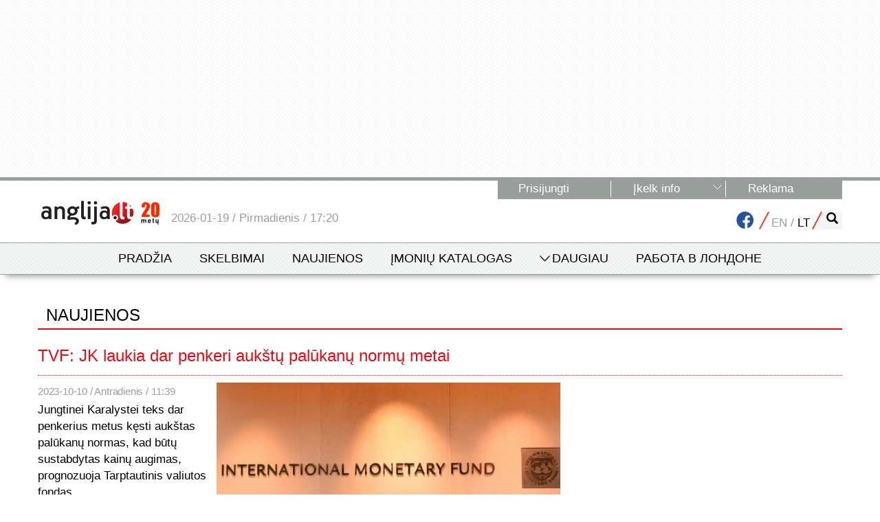

--- FILE ---
content_type: text/html; charset=UTF-8
request_url: https://www.anglija.lt/straipsniai/tvf-jk-laukia-dar-penkeri-aukstu-palukanu-normu-metai-30090
body_size: 2253
content:
<!DOCTYPE html>
<html lang="en">
<head>
    <meta charset="utf-8">
    <meta name="viewport" content="width=device-width, initial-scale=1">
    <title></title>
    <style>
        body {
            font-family: "Arial";
        }
    </style>
    <script type="text/javascript">
    window.awsWafCookieDomainList = [];
    window.gokuProps = {
"key":"AQIDAHjcYu/GjX+QlghicBgQ/7bFaQZ+m5FKCMDnO+vTbNg96AGe85MAbDryaCIv+G5hkV9fAAAAfjB8BgkqhkiG9w0BBwagbzBtAgEAMGgGCSqGSIb3DQEHATAeBglghkgBZQMEAS4wEQQMfqv/41xp8mxCyZaoAgEQgDtphphf91j3ohtIdrkcZhOjtKVdO6T7EOagds3zsYaLwQPIN8cNivfF/va6SSQpupzbviLhd9a0ZTvohw==",
          "iv":"D549hgHongAAAEYD",
          "context":"[base64]/5ANfkf77JzmKEtDhp8LPO9lIATG1h9e6cd7VCE5W8o50icuT8wsykkDRZw34h1ub+PXeKb46/xDwAMyiAzS3bsuEr22yf1X8KMETni13EijUjkkDNOSx5DO3PUZWYVONnIE39tTztTN3TYYKB6eEt6M5lo0n307LgApXJfRtEqr1zNCm4iUYsHpwuaGFb4b7Y4k+5/FklCfXkloY3bh0ICZ3dE/XhTK+/[base64]/g4ASWVRqm85DIYzacIu2+BELMBZqLmuZLwGN9JdY4nI56nTd5KIWrlwODaf9XMxuYeA4ZYLilb/8"
};
    </script>
    <script src="https://5fbeb95be10d.3be428d9.us-east-2.token.awswaf.com/5fbeb95be10d/3bf48819d2cf/0a8e992e0cd2/challenge.js"></script>
</head>
<body>
    <div id="challenge-container"></div>
    <script type="text/javascript">
        AwsWafIntegration.saveReferrer();
        AwsWafIntegration.checkForceRefresh().then((forceRefresh) => {
            if (forceRefresh) {
                AwsWafIntegration.forceRefreshToken().then(() => {
                    window.location.reload(true);
                });
            } else {
                AwsWafIntegration.getToken().then(() => {
                    window.location.reload(true);
                });
            }
        });
    </script>
    <noscript>
        <h1>JavaScript is disabled</h1>
        In order to continue, we need to verify that you're not a robot.
        This requires JavaScript. Enable JavaScript and then reload the page.
    </noscript>
</body>
</html>

--- FILE ---
content_type: text/html; charset=UTF-8
request_url: https://www.anglija.lt/straipsniai/tvf-jk-laukia-dar-penkeri-aukstu-palukanu-normu-metai-30090
body_size: 181024
content:

 
<!DOCTYPE html>
<html lang="lt">
<head>

    <meta charset="utf-8">

    


            <meta name="googlebot-news" content="all">
    
            <meta name="robots" content="follow, index, max-image-preview:large">
    


        <meta name="description" content="Jungtinei Karalystei teks dar penkerius metus kęsti aukštas palūkanų normas, kad būtų sustabdytas kainų augimas, prognozuoja Tarptautinis valiutos fondas."/>

    
            <meta name="title" content="TVF: JK laukia dar penkeri aukštų palūkanų normų metai"/>
        <title>TVF: JK laukia dar penkeri aukštų palūkanų normų metai</title>
    
        
	<base href="https://www.anglija.lt/" />

    <meta name="viewport" content="width=device-width, initial-scale=1" />

    <meta name="google-site-verification" content="P7jDvsQxl-AZ05Wy6uBzA491X5lQcvl4wgOkjsPMdmQ" />


                        <link rel="canonical" href="https://www.anglija.lt/straipsniai/naujienos/tvf-uk-laukia-dar-penkeri-aukstu-palukanu-normu-metai-30090" />
            
    <link rel="preload"
          href="https://resources.anglija.lt/lib/bxslider/jquery.bxslider.min.css?1eb00356"
          as="style"/>
    <link rel="preload" href="https://ajax.googleapis.com/ajax/libs/jqueryui/1.11.4/themes/smoothness/jquery-ui.css"
          as="style"/>
    <link rel="preload"
          href="https://resources.anglija.lt/templates/Bootstrap/css/bootstrap.min.css?1eb00356"
          as="style"/>
    <link rel="preload"
          href="https://resources.anglija.lt/templates/Bootstrap/css/bootstrap-theme.min.css?1eb00356"
          as="style"/>
    <link rel="preload"
          href="https://resources.anglija.lt/templates/AnglijaLt/css/style.min.css?1eb00356"
          as="style"/>
    <link rel="preload"
          href="https://resources.anglija.lt/templates/AnglijaLt/css/cards.css?1eb00356"
          as="style"/>
    <link rel="preload" href="https://ajax.googleapis.com/ajax/libs/jqueryui/1.11.4/themes/smoothness/jquery-ui.css"
          as="style"/>
    <link rel="preload" href="https://resources.anglija.lt/css/font-awesome.min.css" as="style"/>

    <link rel="apple-touch-icon" sizes="180x180"
          href="https://resources.anglija.lt/templates/AnglijaLt/images/favicons/apple-touch-icon.png?1eb00356">
    <link rel="icon" type="image/png" sizes="32x32"
          href="https://resources.anglija.lt/templates/AnglijaLt/images/favicons/favicon-32x32.png?1eb00356">
    <link rel="icon" type="image/png" sizes="16x16"
          href="https://resources.anglija.lt/templates/AnglijaLt/images/favicons/favicon-16x16.png?1eb00356">
    <link rel="manifest"
          href="https://resources.anglija.lt/templates/AnglijaLt/images/favicons/site.webmanifest">
    <link rel="mask-icon"
          href="https://resources.anglija.lt/templates/AnglijaLt/images/favicons/safari-pinned-tab.svg"
          color="#5bbad5">
    <meta name="msapplication-TileColor" content="#2b5797">
    <meta name="theme-color" content="#ffffff">

                <link href="https://www.anglija.lt/feed.php?type=atom" type="application/atom+xml" rel="alternate" title="Anglija.lt Atom news feed" />
        <link href="https://www.anglija.lt/feed.php?type=rss" type="application/rss+xml" rel="alternate" title="Anglija.lt RSS news feed" />
        <link href="https://www.anglija.lt/feed.php?type=json" type="application/feed+json" rel="alternate" title="Anglija.lt JSON news feed" />
           <link rel="sitemap" type="application/xml" title="Sitemap" href="https://www.anglija.lt/sitemap.xml">



        <script src="https://resources.anglija.lt/js/jquery/1.11.3/jquery.min.js?1eb00356"></script>
        
    <link rel="stylesheet" type="text/css"
          href="https://resources.anglija.lt/lib/bootstrap-tour/bootstrap-tour.css?1eb00356"/>
    <script type="text/javascript" src="https://resources.anglija.lt/lib/bootstrap-tour/bootstrap-tour.min.js?1eb00356"></script>

    
    <script type="text/javascript">
        const syncWait = ms => {
            const end = Date.now() + ms
            while (Date.now() < end) continue
        }
            </script>


    <!-- InMobi Choice. Consent Manager Tag v3.0 (for TCF 2.2) -->
    <script type="text/javascript" async=true>
        (function() {
            var host = window.location.hostname;
            var element = document.createElement('script');
            var firstScript = document.getElementsByTagName('script')[0];
            var url = 'https://cmp.inmobi.com'
                .concat('/choice/', 'k_XBH0KP4NCjD', '/', host, '/choice.js?tag_version=V3');
            var uspTries = 0;
            var uspTriesLimit = 3;
            element.async = true;
            element.type = 'text/javascript';
            element.src = url;

            firstScript.parentNode.insertBefore(element, firstScript);

            function makeStub() {
                var TCF_LOCATOR_NAME = '__tcfapiLocator';
                var queue = [];
                var win = window;
                var cmpFrame;

                function addFrame() {
                    var doc = win.document;
                    var otherCMP = !!(win.frames[TCF_LOCATOR_NAME]);

                    if (!otherCMP) {
                        if (doc.body) {
                            var iframe = doc.createElement('iframe');

                            iframe.style.cssText = 'display:none';
                            iframe.name = TCF_LOCATOR_NAME;
                            doc.body.appendChild(iframe);
                        } else {
                            setTimeout(addFrame, 5);
                        }
                    }
                    return !otherCMP;
                }

                function tcfAPIHandler() {
                    var gdprApplies;
                    var args = arguments;

                    if (!args.length) {
                        return queue;
                    } else if (args[0] === 'setGdprApplies') {
                        if (
                            args.length > 3 &&
                            args[2] === 2 &&
                            typeof args[3] === 'boolean'
                        ) {
                            gdprApplies = args[3];
                            if (typeof args[2] === 'function') {
                                args[2]('set', true);
                            }
                        }
                    } else if (args[0] === 'ping') {
                        var retr = {
                            gdprApplies: gdprApplies,
                            cmpLoaded: false,
                            cmpStatus: 'stub'
                        };

                        if (typeof args[2] === 'function') {
                            args[2](retr);
                        }
                    } else {
                        if(args[0] === 'init' && typeof args[3] === 'object') {
                            args[3] = Object.assign(args[3], { tag_version: 'V3' });
                        }
                        queue.push(args);
                    }
                }

                function postMessageEventHandler(event) {
                    var msgIsString = typeof event.data === 'string';
                    var json = {};

                    try {
                        if (msgIsString) {
                            json = JSON.parse(event.data);
                        } else {
                            json = event.data;
                        }
                    } catch (ignore) {}

                    var payload = json.__tcfapiCall;

                    if (payload) {
                        window.__tcfapi(
                            payload.command,
                            payload.version,
                            function(retValue, success) {
                                var returnMsg = {
                                    __tcfapiReturn: {
                                        returnValue: retValue,
                                        success: success,
                                        callId: payload.callId
                                    }
                                };
                                if (msgIsString) {
                                    returnMsg = JSON.stringify(returnMsg);
                                }
                                if (event && event.source && event.source.postMessage) {
                                    event.source.postMessage(returnMsg, '*');
                                }
                            },
                            payload.parameter
                        );
                    }
                }

                while (win) {
                    try {
                        if (win.frames[TCF_LOCATOR_NAME]) {
                            cmpFrame = win;
                            break;
                        }
                    } catch (ignore) {}

                    if (win === window.top) {
                        break;
                    }
                    win = win.parent;
                }
                if (!cmpFrame) {
                    addFrame();
                    win.__tcfapi = tcfAPIHandler;
                    win.addEventListener('message', postMessageEventHandler, false);
                }
            };

            makeStub();

            function makeGppStub() {
                const CMP_ID = 10;
                const SUPPORTED_APIS = [
                    '2:tcfeuv2',
                    '6:uspv1',
                    '7:usnatv1',
                    '8:usca',
                    '9:usvav1',
                    '10:uscov1',
                    '11:usutv1',
                    '12:usctv1'
                ];

                window.__gpp_addFrame = function (n) {
                    if (!window.frames[n]) {
                        if (document.body) {
                            var i = document.createElement("iframe");
                            i.style.cssText = "display:none";
                            i.name = n;
                            document.body.appendChild(i);
                        } else {
                            window.setTimeout(window.__gpp_addFrame, 10, n);
                        }
                    }
                };
                window.__gpp_stub = function () {
                    var b = arguments;
                    __gpp.queue = __gpp.queue || [];
                    __gpp.events = __gpp.events || [];

                    if (!b.length || (b.length == 1 && b[0] == "queue")) {
                        return __gpp.queue;
                    }

                    if (b.length == 1 && b[0] == "events") {
                        return __gpp.events;
                    }

                    var cmd = b[0];
                    var clb = b.length > 1 ? b[1] : null;
                    var par = b.length > 2 ? b[2] : null;
                    if (cmd === "ping") {
                        clb(
                            {
                                gppVersion: "1.1", // must be “Version.Subversion”, current: “1.1”
                                cmpStatus: "stub", // possible values: stub, loading, loaded, error
                                cmpDisplayStatus: "hidden", // possible values: hidden, visible, disabled
                                signalStatus: "not ready", // possible values: not ready, ready
                                supportedAPIs: SUPPORTED_APIS, // list of supported APIs
                                cmpId: CMP_ID, // IAB assigned CMP ID, may be 0 during stub/loading
                                sectionList: [],
                                applicableSections: [-1],
                                gppString: "",
                                parsedSections: {},
                            },
                            true
                        );
                    } else if (cmd === "addEventListener") {
                        if (!("lastId" in __gpp)) {
                            __gpp.lastId = 0;
                        }
                        __gpp.lastId++;
                        var lnr = __gpp.lastId;
                        __gpp.events.push({
                            id: lnr,
                            callback: clb,
                            parameter: par,
                        });
                        clb(
                            {
                                eventName: "listenerRegistered",
                                listenerId: lnr, // Registered ID of the listener
                                data: true, // positive signal
                                pingData: {
                                    gppVersion: "1.1", // must be “Version.Subversion”, current: “1.1”
                                    cmpStatus: "stub", // possible values: stub, loading, loaded, error
                                    cmpDisplayStatus: "hidden", // possible values: hidden, visible, disabled
                                    signalStatus: "not ready", // possible values: not ready, ready
                                    supportedAPIs: SUPPORTED_APIS, // list of supported APIs
                                    cmpId: CMP_ID, // list of supported APIs
                                    sectionList: [],
                                    applicableSections: [-1],
                                    gppString: "",
                                    parsedSections: {},
                                },
                            },
                            true
                        );
                    } else if (cmd === "removeEventListener") {
                        var success = false;
                        for (var i = 0; i < __gpp.events.length; i++) {
                            if (__gpp.events[i].id == par) {
                                __gpp.events.splice(i, 1);
                                success = true;
                                break;
                            }
                        }
                        clb(
                            {
                                eventName: "listenerRemoved",
                                listenerId: par, // Registered ID of the listener
                                data: success, // status info
                                pingData: {
                                    gppVersion: "1.1", // must be “Version.Subversion”, current: “1.1”
                                    cmpStatus: "stub", // possible values: stub, loading, loaded, error
                                    cmpDisplayStatus: "hidden", // possible values: hidden, visible, disabled
                                    signalStatus: "not ready", // possible values: not ready, ready
                                    supportedAPIs: SUPPORTED_APIS, // list of supported APIs
                                    cmpId: CMP_ID, // CMP ID
                                    sectionList: [],
                                    applicableSections: [-1],
                                    gppString: "",
                                    parsedSections: {},
                                },
                            },
                            true
                        );
                    } else if (cmd === "hasSection") {
                        clb(false, true);
                    } else if (cmd === "getSection" || cmd === "getField") {
                        clb(null, true);
                    }
                    //queue all other commands
                    else {
                        __gpp.queue.push([].slice.apply(b));
                    }
                };
                window.__gpp_msghandler = function (event) {
                    var msgIsString = typeof event.data === "string";
                    try {
                        var json = msgIsString ? JSON.parse(event.data) : event.data;
                    } catch (e) {
                        var json = null;
                    }
                    if (typeof json === "object" && json !== null && "__gppCall" in json) {
                        var i = json.__gppCall;
                        window.__gpp(
                            i.command,
                            function (retValue, success) {
                                var returnMsg = {
                                    __gppReturn: {
                                        returnValue: retValue,
                                        success: success,
                                        callId: i.callId,
                                    },
                                };
                                event.source.postMessage(msgIsString ? JSON.stringify(returnMsg) : returnMsg, "*");
                            },
                            "parameter" in i ? i.parameter : null,
                            "version" in i ? i.version : "1.1"
                        );
                    }
                };
                if (!("__gpp" in window) || typeof window.__gpp !== "function") {
                    window.__gpp = window.__gpp_stub;
                    window.addEventListener("message", window.__gpp_msghandler, false);
                    window.__gpp_addFrame("__gppLocator");
                }
            };

            makeGppStub();

            var uspStubFunction = function() {
                var arg = arguments;
                if (typeof window.__uspapi !== uspStubFunction) {
                    setTimeout(function() {
                        if (typeof window.__uspapi !== 'undefined') {
                            window.__uspapi.apply(window.__uspapi, arg);
                        }
                    }, 500);
                }
            };

            var checkIfUspIsReady = function() {
                uspTries++;
                if (window.__uspapi === uspStubFunction && uspTries < uspTriesLimit) {
                    console.warn('USP is not accessible');
                } else {
                    clearInterval(uspInterval);
                }
            };

            if (typeof window.__uspapi === 'undefined') {
                window.__uspapi = uspStubFunction;
                var uspInterval = setInterval(checkIfUspIsReady, 6000);
            }
        })();
    </script>
    <!-- End InMobi Choice. Consent Manager Tag v3.0 (for TCF 2.2) -->


    <style>
        /* FONTS LOADING */
        @font-face {
            font-family: PFDinTextProReg;
            src: url(https://resources.anglija.lt/templates/AnglijaLt/fonts/PFDinTextPro-Regular.otf);
        }

        @font-face {
            font-family: PFDinTextProLight;
            src: url(https://resources.anglija.lt/templates/AnglijaLt/fonts/PFDinTextPro-Light.otf);
        }

        @font-face {
            font-family: PFDinTextProBold;
            src: url(https://resources.anglija.lt/templates/AnglijaLt/fonts/PFDinTextPro-Bold.otf);
        }

        @font-face {
            font-family: PFDinTextProThin;
            src: url(https://resources.anglija.lt/templates/AnglijaLt/fonts/PFDinTextPro-Thin.otf);
        }

        @font-face {
            font-family: PFDinTextProMedium;
            src: url(https://resources.anglija.lt/templates/AnglijaLt/fonts/PFDinTextPro-Medium.otf);
        }
    </style>
    <link rel="stylesheet" href="https://ajax.googleapis.com/ajax/libs/jqueryui/1.11.4/themes/smoothness/jquery-ui.css"
          media="none"/>
    <link rel="stylesheet" href="https://resources.anglija.lt/css/font-awesome.min.css"/>

    <link href="https://fonts.googleapis.com/css?family=Noto+Sans:400,700&display=swap" rel="stylesheet">

        <!--[if lt IE 9]>
    <script src="https://oss.maxcdn.com/html5shiv/3.7.2/html5shiv.min.js"></script>
    <script src="https://oss.maxcdn.com/respond/1.4.2/respond.min.js"></script>
    <![endif]-->


    					<link rel="stylesheet" type="text/css" href="https://resources.anglija.lt/js/lightbox/css/lightbox.css" />
            
                            <script type="text/javascript" src="https://resources.anglija.lt/js/lightbox/js/lightbox.js"></script>
            
    
                <meta property="og:title" content="TVF: JK laukia dar penkeri aukštų palūkanų normų metai"/>
        <meta property="og:site_name" content="www.anglija.lt"/>
        <meta property="fb:app_id" content="193775560635653"/>
        <meta property="og:url" content="https://www.anglija.lt/straipsniai/naujienos/tvf-uk-laukia-dar-penkeri-aukstu-palukanu-normu-metai-30090"/>
                    <meta property="og:type" content="article"/>
                                                                                                                <meta property="og:image" content="https://resources.anglija.lt/images/news/30090_0_4_depositphotos201161358xl.jpg"/>
                        <meta property="og:description" content="Jungtinei Karalystei teks dar penkerius metus kęsti aukštas palūkanų normas, kad būtų sustabdytas kainų augimas, prognozuoja Tarptautinis valiutos fondas."/>
                                                                            
        
        	<script>
	(function(i,s,o,g,r,a,m){i['GoogleAnalyticsObject']=r;i[r]=i[r]||function(){
	(i[r].q=i[r].q||[]).push(arguments)},i[r].l=1*new Date();a=s.createElement(o),
	m=s.getElementsByTagName(o)[0];a.async=1;a.src=g;m.parentNode.insertBefore(a,m)
	})(window,document,'script','//www.google-analytics.com/analytics.js','ga');
	ga('create', 'UA-1457561-1', 'auto');
	ga('require', 'displayfeatures');
	ga('send', 'pageview');
	</script>
<!-- Google tag (gtag.js) -->
<script async src="https://www.googletagmanager.com/gtag/js?id=G-VNF8W0F0MQ"></script>
<script>
  window.dataLayer = window.dataLayer || [];
  function gtag(){dataLayer.push(arguments);}
  gtag('js', new Date());

  gtag('config', 'G-VNF8W0F0MQ');
</script>
    <link rel="stylesheet" type="text/css"
          href="https://resources.anglija.lt/lib/bxslider/jquery.bxslider.min.css?1eb00356"/>
    <link rel="stylesheet"
          href="https://ajax.googleapis.com/ajax/libs/jqueryui/1.11.4/themes/smoothness/jquery-ui.css"/>
    <link href="https://resources.anglija.lt/templates/Bootstrap/css/bootstrap.min.css?1eb00356"
          rel="stylesheet"/>
    <link href="https://resources.anglija.lt/templates/Bootstrap/css/bootstrap-theme.min.css?1eb00356"
          rel="stylesheet"/>
    <link rel="stylesheet" type="text/css"
          href="https://resources.anglija.lt/templates/AnglijaLt/css/style.min.css?1eb00356"/>
    <link rel="stylesheet" type="text/css"
          href="https://resources.anglija.lt/templates/AnglijaLt/css/cards.css?1eb00356"/>



                    <!-- Facebook Pixel Code -->
        <script>
        !function(f,b,e,v,n,t,s)
        {if(f.fbq)return;n=f.fbq=function(){n.callMethod?
        n.callMethod.apply(n,arguments):n.queue.push(arguments)};
        if(!f._fbq)f._fbq=n;n.push=n;n.loaded=!0;n.version='2.0';
        n.queue=[];t=b.createElement(e);t.async=!0;
        t.src=v;s=b.getElementsByTagName(e)[0];
        s.parentNode.insertBefore(t,s)}(window,document,'script',
        'https://connect.facebook.net/en_US/fbevents.js');
        fbq('init', '2006422679598936');
        fbq('track', 'PageView');
        </script>
        <noscript>
            <img height="1" width="1"
                 src="https://www.facebook.com/tr?id=2006422679598936&ev=PageView&noscript=1"/>
        </noscript>
        <!-- End Facebook Pixel Code -->
    
    
    <script type="application/ld+json">
        {
            "@context": "http://schema.org/",
            "@type": "Organization",
            "name" : "Anglija.lt",
            "url": "https://www.anglija.lt",
            "logo": "https://resources.anglija.lt/images/logo.png"
        }
    </script>

    <script type="application/ld+json">
{
    "@context": "https://schema.org",
    "@type": "NewsArticle",
    "@id": "https://www.anglija.lt/straipsniai/naujienos/tvf-uk-laukia-dar-penkeri-aukstu-palukanu-normu-metai-30090",
    "url": "https://www.anglija.lt/straipsniai/naujienos/tvf-uk-laukia-dar-penkeri-aukstu-palukanu-normu-metai-30090",
    "headline": "TVF: JK laukia dar penkeri auk\u0161t\u0173 pal\u016bkan\u0173 norm\u0173 metai",
    "description": "Jungtinei Karalystei teks dar penkerius metus k\u0119sti auk\u0161tas pal\u016bkan\u0173 normas, kad b\u016bt\u0173 sustabdytas kain\u0173 augimas, prognozuoja Tarptautinis valiutos fondas.",
    "mainEntityOfPage": {
        "@type": "WebPage",
        "@id": "https://www.anglija.lt/straipsniai/naujienos/tvf-uk-laukia-dar-penkeri-aukstu-palukanu-normu-metai-30090"
    },
    "dateCreated": "2023-10-10T11:39:23+00:00",
    "datePublished": "2023-10-10T11:39:23+00:00",
    "dateModified": "2023-10-10T11:39:23+00:00",
    "isAccessibleForFree": true,
    "publisher": {
        "@type": "Organization",
        "name": "Anglija.lt",
        "logo": {
            "@type": "ImageObject",
            "url": "https://resources.anglija.lt/images/logo.png"
        }
    },
    "image": {
        "@type": "ImageObject",
        "url": "https://resources.anglija.lt/images/news/30090_0_4_depositphotos201161358xl.jpg",
        "caption": "TVF: JK laukia dar penkeri auk\u0161t\u0173 pal\u016bkan\u0173 norm\u0173 metai",
        "representativeOfPage": true
    },
    "keywords": [
        "anglijos ekonomika",
        "Bazin\u0117 pal\u016bkan\u0173 norma",
        "Britanijos ekonomika",
        "Did\u017eiosios Britanijos ekonomika",
        "Ekonomika",
        "ekonomin\u0117s prognoz\u0117s",
        "JK ekonomika",
        "Pal\u016bkanos",
        "Pal\u016bkan\u0173 norma",
        "pal\u016bkan\u0173 normos",
        "TVF"
    ]
}
</script>

</head>

<body role="document">


<svg xmlns="http://www.w3.org/2000/svg" style="display: none;">

    <symbol id="notification-grey-16" viewBox="-1 -1 35 35">
        <defs><style>.notification-grey-16{fill:none;stroke:#fff;stroke-miterlimit:10;stroke-width:2.3}</style></defs>
        <circle class="notification-grey-16" cx="16.5" cy="16.5" r="16"/>
        <path class="notification-grey-16" d="M25.37,24.32l-1-1.24A6,6,0,0,1,23,19.29V14.43A6.46,6.46,0,0,0,17.53,8a6.3,6.3,0,0,0-7.13,6.23V19a5.93,5.93,0,0,1-1.6,4L7.67,24.27a1.11,1.11,0,0,0,.81,1.87h16A1.11,1.11,0,0,0,25.37,24.32Z"/>
        <path class="notification-grey-16" d="M16.5,29a2.84,2.84,0,0,0,2.84-2.84H13.66A2.84,2.84,0,0,0,16.5,29Z"/>
        <path class="notification-grey-16" d="M17.53,8a5.8,5.8,0,0,1,1.39.36,2.77,2.77,0,0,0,.42-1.46,2.84,2.84,0,1,0-5.68,0,2.89,2.89,0,0,0,.48,1.59A6.22,6.22,0,0,1,17.53,8Z"/>
    </symbol>

    <symbol id="avatar-grey-32" viewBox="0 0 32.92 32.92">
        <defs><style>.avatar-grey-32{fill:none;stroke:#a7a9ac;stroke-miterlimit:10;}</style></defs><circle class="avatar-grey-32" cx="16.46" cy="16.46" r="16"/><path class="avatar-grey-32" d="M27.22,28.47A24.49,24.49,0,0,1,22,25.07c-1.58-1.62-1.75-2.15-1.75-3.81s1.88-2.57,2.14-4,1.1.39,1.1-1.25.21-3.12-.53-3.25,1.77-8.17-6.47-8.3c-8.24.13-5.73,8.17-6.47,8.3S9.46,14.36,9.46,16s.84-.2,1.1,1.25,2.14,2.35,2.14,4-.17,2.19-1.75,3.81a24.49,24.49,0,0,1-5.25,3.4"/>  
    </symbol>

    <symbol id="facebook-32" viewBox="0 0 32.93 32.93">
        <defs><style>.facebook-32{fill:none;stroke:#bcbdc0;stroke-miterlimit:10;}.facebook-32a{fill:#bcbdc0;}</style></defs><circle class="facebook-32" cx="16.5" cy="16.5" r="16"/><path class="facebook-32a" d="M20.64,13.42H17.33V11.36c0-.94.25-1.57,1.6-1.57h1.71V6.9a22.73,22.73,0,0,0-2.5-.13A3.89,3.89,0,0,0,14,11v2.38H11.2v3.23H14V25.8h3.34V16.65h3.31Z"/> 
    </symbol>

    <symbol id="avatar-16" viewBox="0 0 17 17">
        <defs><style>.avatar-16{fill:none;stroke:#fff;stroke-miterlimit:10;}</style></defs><circle class="avatar-16" cx="8.5" cy="8.5" r="8"/><circle class="avatar-16" cx="8.5" cy="7.27" r="2.77"/><path class="avatar-16" d="M8.5,16.5a8,8,0,0,0,5.95-2.67,6.57,6.57,0,0,0-11.9,0A8,8,0,0,0,8.5,16.5Z"/>
    </symbol>

    <symbol id="menu-32" viewBox="0 0 32.96 32.96">
        <defs><style>.menu-32,.menu-32a{fill:none;stroke:#bcbdc0;stroke-miterlimit:10;}.menu-32a{stroke-width:2px;}</style></defs><circle class="menu-32" cx="16.5" cy="16.5" r="16"/><line class="menu-32a" x1="7.7" y1="10.41" x2="24.6" y2="10.41"/><line class="menu-32a" x1="7.7" y1="16.07" x2="24.6" y2="16.07"/><line class="menu-32a" x1="7.7" y1="21.72" x2="24.6" y2="21.72"/> 
    </symbol>

    <symbol id="close-32" viewBox="0 0 32.94 32.94">
        <defs><style>.close-32,.close-32a{fill:none;stroke-miterlimit:10;}.close-32{stroke:#a7a9ac;}.close-32a{stroke:#231f20;}</style></defs><circle class="close-32" cx="16.5" cy="16.5" r="16"/><line class="close-32a" x1="10.97" y1="10.97" x2="22.03" y2="22.03"/><line class="close-32a" x1="22.03" y1="10.97" x2="10.97" y2="22.03"/><line class="close-32" x1="10.97" y1="10.97" x2="22.03" y2="22.03"/><line class="close-32" x1="22.03" y1="10.97" x2="10.97" y2="22.03"/>
    </symbol>
    
    <symbol id="sign-circle-plus-white" viewBox="0 0 73 73">
        <defs><style>.sign-circle-plus-white{fill:none;stroke:#fff;stroke-miterlimit:10;stroke-width:2px;}</style></defs><circle class="sign-circle-plus-white" cx="36.5" cy="36.5" r="35.5"/><line class="sign-circle-plus-white" x1="36.5" y1="22.9" x2="36.5" y2="50.1"/><line class="sign-circle-plus-white" x1="50.88" y1="36.5" x2="22.12" y2="36.5"/>
    </symbol>

    <symbol id="sign-circle-plus-red" viewBox="0 0 28.19 28.19">
        <defs><style>.sign-circle-plus-red{fill:none;stroke:#ef3b24;stroke-miterlimit:10;}</style></defs><circle class="sign-circle-plus-red" cx="14.1" cy="14.1" r="13.6"/><line class="sign-circle-plus-red" x1="14.1" y1="8.89" x2="14.1" y2="19.3"/><line class="sign-circle-plus-red" x1="19.6" y1="14.1" x2="8.59" y2="14.1"/>
    </symbol>

    <symbol id="red-plus-16" viewBox="0 0 12.8 12.8">
        <defs><style>.red-plus-16{fill:none;stroke:#ef3b24;stroke-miterlimit:10;stroke-width:2px;}</style></defs><line class="red-plus-16" x1="6.4" x2="6.4" y2="12.8"/><line class="red-plus-16" x1="12.8" y1="6.4" y2="6.4"/>
    </symbol>

    <symbol id="sign-circle-newest" viewBox="0 0 73 73">
        <defs><style>.sign-circle-newest{fill:none;stroke:#fff;stroke-miterlimit:10;stroke-width:2px;}</style></defs><circle class="sign-circle-newest" cx="36.5" cy="36.5" r="35.5"/><path class="sign-circle-newest" d="M21.4,43.15V50.4c0,2.66,3.21,1.55,3.21,1.55l7.76-19.51H57.75L49.44,52H24.61"/><polyline class="sign-circle-newest" points="49.44 32.22 49.44 26.34 36.5 26.34"/><polyline class="sign-circle-newest" points="28.11 43.15 18.4 43.15 18.4 18.55 36.5 18.55 36.5 32.44"/><line class="sign-circle-newest" x1="22.85" y1="26.97" x2="32.05" y2="26.97"/><line class="sign-circle-newest" x1="27.45" y1="22.37" x2="27.45" y2="31.57"/>
    </symbol>

    <symbol id="sign-circle-catalog" viewBox="0 0 73 73">
        <defs><style>.sign-circle-catalog{fill:none;stroke:#fff;stroke-miterlimit:10;stroke-width:2px;}</style></defs><circle class="sign-circle-catalog" cx="36.5" cy="36.5" r="35.5"/><path class="sign-circle-catalog" d="M49.44,32.22V26.34H36.5L33,22.46H21.4V50.4c0,2.66,3.21,1.55,3.21,1.55l7.76-19.51H57.75L49.44,52H24.61"/>
    </symbol>

    <symbol id="sign-circle-event" viewBox="0 0 73 73">
        <defs><style>.sign-circle-event{fill:none;stroke:#fff;stroke-miterlimit:10;stroke-width:2px;}</style></defs><circle class="sign-circle-event" cx="36.5" cy="36.5" r="35.5"/><polyline class="sign-circle-event" points="47.94 29.12 40.13 29.12 40.13 21.3"/><path class="sign-circle-event" d="M44,49a7.26,7.26,0,1,1,4.29-13.11V28.94l-8.09-8.09H26.15V51.33H48.32V47.6A7.22,7.22,0,0,1,44,49Z"/><circle class="sign-circle-event" cx="44.03" cy="41.74" r="7.26"/><line class="sign-circle-event" x1="44.03" y1="38.6" x2="44.03" y2="45.87"/><line class="sign-circle-event" x1="47.67" y1="42.24" x2="40.4" y2="42.24"/> 
    </symbol>

    <symbol id="sign-circle-warning" viewBox="0 0 72 72">
        <defs><style>.sign-circle-warning{fill:none;stroke:#ef3b24;stroke-miterlimit:10;stroke-width:2px;}.sign-circle-warning2{fill:#ef3b24;}</style></defs><circle class="sign-circle-warning" cx="36" cy="36" r="35"/><path class="sign-circle-warning2" d="M33.42,56V50.34h5.16V56Zm4.19-10.14H34.16L33.65,16h4.53Z"/>
    </symbol>

    <symbol id="arrow-right-white" viewBox="0 0 7.43 13.45">
        <defs><style>.cls-1{fill:none;stroke:#fff;stroke-miterlimit:10;}</style></defs><polyline class="cls-1" points="0.35 0.35 6.73 6.73 0.35 13.1"/> 
    </symbol>

</svg>
<!-- Load Facebook SDK for JavaScript -->
<div id="fb-root"></div>
<script async defer crossorigin="anonymous" src="https://connect.facebook.net/en_US/sdk.js#xfbml=1&version=v15.0&appId=193775560635653&autoLogAppEvents=1" nonce="bd2F8xur"></script>
		<form id="lang_switch_form" name="lang_switch_form" action="straipsniai/tvf-jk-laukia-dar-penkeri-aukstu-palukanu-normu-metai-30090" method="post"><input type="hidden" id="lang" name="lang" value=""></form><script>function setLang(lang) {document.getElementById("lang").value = lang;document.lang_switch_form.submit();}</script>	
		
			<div class="outer bg-rhomb-grey-light flag-block-wrapper m-hide">
		<div class="inner">
			<div class="flag-block-1170">
				<span class="veliava" data-zid="23"></span>			</div>
			<div class="clear"></div>
		</div>
	</div>
		
			<div class="outer bg-rhomb-grey-light he20 m-hide"></div>
    
	<div class="line-grey line-5 m-hide"></div>
	
		<div class="site-header outer header-wrapper m-hide">
		<div class="inner header">
			<div class="left w20pr site-header__left">
            </div>
            <div class="right w80pr site-header__links">
                                    <div class="" id="top-hello" style="display: none;">
                        Sveiki,&nbsp;<span id="loggedUserName"></span>  <a href="/admin/"><span id="loggedUserNameAdmin"></span></a>
                        <input type="hidden" id="loggedUserEmail" value=""/>
                    </div>
								<div id="top-links" class="bg-grey-darker2 links-block">
					<ul class="nav nav-pills">
																			<li id="top-login-menu" class="my-account" style="display: block;">
								<span>
                                    <a id="a_user_login_form" href="aplinka/prisijungti" rel="nofollow" title="Prisijungti">Prisijungti</a>
                                </span>
							</li>
                                                            <li class="dropdown has-sub" id="top-menu-notifications" style="display: none;">
                                                        </li>
							<li  id="top-logout-menu" class="my-account" style="display: none;">
                                <span>
                                <a href="aplinka/mano-skelbimai" rel="nofollow" title="Mano skelbimai">
                                    <svg class="an-sprite-avatar-16"><use xlink:href="#avatar-16"/></svg>
                                    Mano skelbimai                                </a>
                                <a id="a_main_menu_logout" href="aplinka/atsijungti" rel="nofollow"
                                   title="Atsijungti" class="logout"><img class="w25"
                                                                                      id="img_main_menu_logout"
                                                                                      src="https://resources.anglija.lt/templates/AnglijaLt/images/cross-white.svg"></a>
                                </span>
                            </li>
                                                <li class="dropdown has-sub" id="menu-item-12"><span class=""><a href="javascript:displayMenuItem(12);" class="dropdown-toggle has-arrow" style="" title="Įkelk info">Įkelk info</a></span><ul class="dropdown-menu bg-grey-darker2" id="menu-item-12-sub"><li><span><a href="https://www.anglija.lt/skelbimai/skelbimo-ivedimas" class="dropdown-toggle" style="" title="Įkelk skelbimą">Įkelk skelbimą</a></span></li><li><span><a href="https://www.anglija.lt/katalogas/imones-ivedimas" class="dropdown-toggle" style="" title="Įkelk įmonę">Įkelk įmonę</a></span></li><li><span><a href="https://www.anglija.lt/ikelk-savo-naujiena" class="dropdown-toggle" style="" title="Įkelk naujieną">Įkelk naujieną</a></span></li><li><span><a href="https://www.anglija.lt/ikelk-savo-rengini" class="dropdown-toggle" style="" title="Įkelk renginį">Įkelk renginį</a></span></li></ul></li><li class="dropdown" id="menu-item-18"><span class=""><a href="https://www.anglija.lt/info/reklama" class="dropdown-toggle" style="" title="Reklama">Reklama</a></span></li>                    </ul>
                </div>
			</div>
			<div class="clear"></div>
		</div>
        <div class="inner header">
            <div class="left w50pr site-header__left">
                <div id="logo" class="site-header__logo">
                                        <a href="https://www.anglija.lt/" title="Anglija.lt"><img src="https://resources.anglija.lt/images/logo.png" alt="Anglija.lt"/></a>
                </div>
                <div class="right site-header__date-time"><span id="current_datetime"></span></div>
            </div>
            <div class="right w50pr site-header__links">
                <div class="top-block-2 site-header__social-search-languages" id="top-block-2">
                    <div class="right top-block-2-divs search-block">
                        <button type="button" onclick="location.href='https://www.anglija.lt/paieska'"
                                title="Paieška"><span class="glyphicon glyphicon-search"></span>
                    </div>
                    <div class="right top-block-2-divs separator-slash-red-grey"></div>
                                            <div class="right top-block-2-divs"><a id="EN_lang_selector" href="javascript: setLang('en');" title="EN"><span class="">EN</span></a><span style="color:#989f9a;">&nbsp;/&nbsp;</span><a id="LT_lang_selector" href="javascript: setLang('lt');" title="LT"><span class=" cur-lang">LT</span></a></div>
                        <div class="right top-block-2-divs separator-slash-red"></div>
                                                                <div class="right top-block-2-divs fb">
                            <a href="http://www.facebook.com/Anglija" target="_blank"
                               title="Prisijunk prie mūsų Facebook'e">
                                <img class="w25" src="https://resources.anglija.lt/images/icons/fb-01.svg"
                                     alt="Prisijunk prie mūsų Facebook'e">
                            </a>
                        </div>
                                    </div>
            </div>
            <div class="clear"></div>
        </div>
	</div>
	
	    <div class="main-nav__wrapper m-hide">
        <ul class="main-nav">
            <li class="dropdown" id="menu-item-1"><span class=""><a href="https://www.anglija.lt/" class="dropdown-toggle" style="" title="Pradžia">Pradžia</a></span></li><li class="dropdown" id="menu-item-2"><span class=""><a href="https://www.anglija.lt/skelbimai" class="dropdown-toggle" style="" title="Skelbimai">Skelbimai</a></span></li><li class="dropdown" id="menu-item-3"><span class=""><a href="https://www.anglija.lt/straipsniai/naujienos" class="dropdown-toggle" style="" title="Naujienos">Naujienos</a></span></li><li class="dropdown" id="menu-item-4"><span class=""><a href="https://www.anglija.lt/katalogas/" class="dropdown-toggle" style="" title="Įmonių katalogas">Įmonių katalogas</a></span></li><li class="dropdown has-sub" id="menu-item-7"><span class=""><a href="javascript:displayMenuItem(7);" class="dropdown-toggle has-arrow" style="" title="Daugiau">Daugiau</a></span><ul class="dropdown-menu " id="menu-item-7-sub"><li><span><a href="https://www.gyvenu.de/straipsniai/naujienos" class="dropdown-toggle" style="" title="Vokietijos naujienos">Vokietijos naujienos</a></span></li><li><span><a href="https://www.mzirafos.lt/renginiai-vilniuje-kas-vyksta/" class="dropdown-toggle" style="" title="Renginiai Vilniuje">Renginiai Vilniuje</a></span></li></ul></li><li class="dropdown" id="menu-item-69"><span class=""><a href="https://www.streetru.co.uk/objavlenija/predlagaju/rabota-v-london-anglii-uk" class="dropdown-toggle" style="" title="работа в лондоне">работа в лондоне</a></span></li>        </ul>
    </div>
	
		
	<div class="he50 w100pr m-show">&nbsp;</div>
	
	<div id="header-wrapper-resp" class="m-show">
				<div id="resp-header" class="clearfix">
			<div id="m-logo">
				<a href="https://www.anglija.lt/" title="Anglija.lt" id="pull">
					<img src="https://resources.anglija.lt/images/logo.png" alt="Anglija.lt" />
				</a>
			</div>
			<div id="m-links">
                                    <a id="a_main_menu_notifications_count_resp" style="display: none;" href="https://www.anglija.lt/aplinka/pranesimai" rel="nofollow">
                        <svg id="svg_notifications_count_resp" xmlns="http://www.w3.org/2000/svg" class="an-sprite-notification-grey-32" ="0px" y="0px"
                        viewBox="0 0 33 33" xml:space="preserve">
                        <style type="text/css">
                            .st0{fill:url(#SVGID_1_);}
                            .st1{fill:none;stroke:#EF3B24;stroke-miterlimit:10;}
                            .st2{fill:#00A651;}
                            .st3{fill:url(#SVGID_2_);stroke:#939598;stroke-miterlimit:10;}
                            .st4{fill:none;stroke:#939598;stroke-miterlimit:10;}
                            .st5{fill:#EF3B24;}
                            .st6{fill:none;stroke:#FFF200;stroke-miterlimit:10;}
                            .st7{fill:#FFF200;}
                            .st8{fill:none;stroke:#BCBDC0;stroke-miterlimit:10;}
                            .st9{fill:none;stroke:#EF3B24;stroke-width:0.9292;stroke-miterlimit:10;}
                            .st10{fill:none;stroke:#EF3B24;stroke-width:0.7484;stroke-miterlimit:10;}
                            .st11{fill:#26539C;}
                            .st12{fill:none;stroke:#EF3B24;stroke-width:1.0413;stroke-miterlimit:10;}
                            .st13{fill:url(#SVGID_3_);stroke:#BCBDC0;stroke-miterlimit:10;}
                            .st14{fill:url(#SVGID_4_);stroke:#BCBDC0;stroke-miterlimit:10;}
                            .st15{fill:none;stroke:#58595B;stroke-miterlimit:10;}
                            .st16{fill:#58595B;}
                            .st17{fill:none;stroke:#A7A9AC;stroke-miterlimit:10;}
                            .st18{fill:#A7A9AC;}
                            .st19{fill:none;stroke:#A7A9AC;stroke-width:0.9196;stroke-miterlimit:10;}
                            .st20{fill:none;stroke:#FFFFFF;stroke-miterlimit:10;}
                            .st21{fill:none;stroke:#000000;stroke-miterlimit:10;}
                            .st22{fill:#BCBDC0;}
                            .st23{fill:none;stroke:#EF3B24;stroke-width:0.9532;stroke-miterlimit:10;}
                            .st24{fill:none;stroke:#EF3B24;stroke-width:2;stroke-miterlimit:10;}
                            .st25{fill:none;stroke:#BCBDC0;stroke-width:2;stroke-miterlimit:10;}
                            .st26{fill:#FFFFFF;}
                            .st27{fill:none;stroke:#FFFFFF;stroke-width:2;stroke-miterlimit:10;}
                            .st28{fill:none;stroke:#000000;stroke-width:2;stroke-miterlimit:10;}
                            .st29{fill-rule:evenodd;clip-rule:evenodd;fill:#EF3B24;}
                            .st30{fill-rule:evenodd;clip-rule:evenodd;fill:#BCBDC0;}
                            .st31{fill:none;}
                            .st32{font-family:'PFDinTextPro-Medium';}
                            .st33{font-size:9px; font-weight:bold;}
                        </style>
                        <g>
                            <g>
                                <circle class="st8" cx="16.5" cy="16.5" r="16"/>
                            </g>
                            <g>
                                <path class="st8" d="M25.4,24.3l-1-1.2C23.5,22,23,20.7,23,19.3l0-4.9c0-3.2-2.3-6.1-5.4-6.5c-3.8-0.5-7.1,2.5-7.1,6.2V19
			c0,1.5-0.6,2.9-1.6,4l-1.1,1.2C7,25,7.5,26.1,8.5,26.1h16C25.5,26.1,26,25,25.4,24.3z"/>
                                <path class="st8" d="M16.5,29c1.6,0,2.8-1.3,2.8-2.8h-5.7C13.7,27.7,14.9,29,16.5,29z"/>
                                <path class="st8" d="M17.5,8c0.5,0.1,1,0.2,1.4,0.4c0.3-0.4,0.4-0.9,0.4-1.5c0-1.6-1.3-2.8-2.8-2.8c-1.6,0-2.8,1.3-2.8,2.8
			c0,0.6,0.2,1.1,0.5,1.6C15.2,8,16.3,7.8,17.5,8z"/>
                            </g>
                        </g>
                        <circle class="st5" cx="25.3" cy="7.7" r="7.7"/>
                        <g>
                            <text id="text_icon_notifications_count" transform="matrix(1 0 0 1 20.82 10.7332)" class="st26 st32 st33">15</text>
                        </g>
                        </svg>
                    </a>
                                                    <a id="a_main_menu_registration_resp" href="https://www.anglija.lt/aplinka/mano-skelbimai" rel="nofollow">
                        <svg class="an-sprite-avatar-grey-32"><use xlink:href="#avatar-grey-32"/>Profile</svg>
                    </a>
								                    <a href="http://www.facebook.com/Anglija" target="_blank">
                    <svg class="an-sprite-facebook-32"><use xlink:href="#facebook-32"/>Prisijunk prie mūsų Facebook'e</svg>
                    </a>
								                <a href="#" id="m-menu"><svg class="an-sprite-menu-32"><use xlink:href="#menu-32"/>Meniu</svg></a>
                <a href="#" id="m-menu-close" style="display: none;"><svg class="an-sprite-menu-32"><use xlink:href="#close-32"/>Uždaryti meniu</svg></a>
			</div>
			<div class="clear"></div>

		</div>

                    <style>
                .menu-scroll-item {
                    /* padding: 10px 12px !important; */
                }
                .menu-scroll {
                    white-space: nowrap;
                    overflow-x: auto;
                    -webkit-overflow-scrolling: touch !important;
                    -ms-overflow-style: -ms-autohiding-scrollbar !important;
                }
                .menu-scroll::-webkit-scrollbar {
                    /* display: none; */
                }
            </style>
             <div class="main-nav__wrapper-resp m-show"><nav class="main-nav menu-scroll" style="display: block;vertical-align: middle;"><span class="menu-scroll-item" id="menu-item-90"><a href="https://www.anglija.lt/skelbimai/"  class="dropdown-toggle" style="padding: 10px 12px;" title="Skelbimai">Skelbimai</a></span><span class="menu-scroll-item" id="menu-item-89"><a href="https://www.anglija.lt/straipsniai/naujienos"  class="dropdown-toggle" style="padding: 10px 12px;" title="UK naujienos">UK naujienos</a></span><span class="menu-scroll-item" id="menu-item-94"><a href="https://www.facebook.com/groups/2465255140258386"  class="dropdown-toggle" style="padding: 10px 12px;" title="FB grupė: darbas">FB grupė: darbas</a></span><span class="menu-scroll-item" id="menu-item-92"><a href="https://www.anglija.lt/info/reklama"  class="dropdown-toggle" style="padding: 10px 12px;" title="Reklama">Reklama</a></span><span class="menu-scroll-item" id="menu-item-93"><a href="https://www.facebook.com/Anglija"  class="dropdown-toggle" style="padding: 10px 12px;" title="Facebook">Facebook</a></span></nav></div>        	</div>
	
	

	<div id="resp-menu" style="display: none;">
						<div id="m-nav-search">
			<form method="post" action="paieska">
				<input type="text" name="search_phrase" value="">
				<input type="submit" value="Ieškoti">
			</form>
		</div>
		<ul>
			<li class="dropdown" id="menu-item-19"><span class=""><a href="https://www.anglija.lt/" class="dropdown-toggle" style="" title=" Pradžia"><span class="icon an-sprite-home-18"></span> Pradžia</a></span></li><li class="dropdown" id="menu-item-22"><span class=""><a href="https://www.anglija.lt/aplinka/prisijungti" class="dropdown-toggle" style="" title=" Prisijungti / Registruotis"><span class="icon an-sprite-login-18"></span> Prisijungti / Registruotis</a></span></li><li class="dropdown" id="menu-item-20"><span class=""><a href="https://www.anglija.lt/skelbimai/" class="dropdown-toggle" style="" title=" Skelbimai / Classified ads"><span class="icon an-sprite-ad-18"></span> Skelbimai / Classified ads</a></span></li><li class="dropdown" id="menu-item-84"><span class=""><a href="https://gyvenu.de/skelbimai/siulo/darbas-vokietijoje" class="dropdown-toggle" style="" title="Darbas Vokietijoje">Darbas Vokietijoje</a></span></li><li class="dropdown" id="menu-item-72"><span class=""><a href="https://www.anglija.lt/info/reklama" class="dropdown-toggle" style="" title="Reklama">Reklama</a></span></li><li class="dropdown" id="menu-item-24"><span class=""><a href="https://www.anglija.lt/straipsniai/naujienos" class="dropdown-toggle" style="" title="Naujienos">Naujienos</a></span></li><li class="dropdown" id="menu-item-25"><span class=""><a href="https://www.anglija.lt/katalogas/" class="dropdown-toggle" style="" title="Įmonių katalogas">Įmonių katalogas</a></span></li><li class="dropdown" id="menu-item-35"><span class=""><a href="https://www.anglija.lt/straipsniai/anglijalt_reklaminiai_straipsniai" class="dropdown-toggle" style="" title="Reklaminiai straipsniai ">Reklaminiai straipsniai </a></span></li><li class="dropdown" id="menu-item-38"><span class=""><a href="https://www.anglija.lt/info/apie_mus" class="dropdown-toggle" style="" title="Apie mus ">Apie mus </a></span></li><li class="dropdown" id="menu-item-86"><span class=""><a href="https://www.gyvenu.de/straipsniai/naujienos" class="dropdown-toggle" style="" title="Vokietijos naujienos">Vokietijos naujienos</a></span></li><li class="dropdown" id="menu-item-88"><span class=""><a href="https://www.mzirafos.lt/renginiai-vilniuje-kas-vyksta/" class="dropdown-toggle" style="" title="Renginiai Vilniuje">Renginiai Vilniuje</a></span></li>		</ul>
	</div>
	
	<div id="main-content">
    <script type="text/javascript">
        $(document).ready(function () {
            $.ajax({
                url: 'https://www.anglija.lt/api/ajaxresponse/user_info.php',
                type: "GET",
                dataType: "json",
                async: false,
                success: function (response) {
                    if (response.name) {
                        let _name = response.name;
                        if (response.is_admin == '1'){
                            $("#loggedUserNameAdmin").text('admin');
                        } else {
                            $("#loggedUserNameAdmin").text('');
                        }
                        $("#loggedUserName").text(response.name);
                        $("#loggedUserEmail").attr("value", response.email);
                        if (response.notifications != ''){
                            $("#top-menu-notifications").html(response.notifications);
                        }
                        if ($("#top-login-menu").is(":visible")) {
                            $("#top-hello").attr("style", "display: block;");
                            $("#top-login-menu").attr("style", "display: none;");
                            $("#top-logout-menu").attr("style", "display: block;");
                            $("#top-menu-notifications").attr("style", "display: block;");
                        }
                        // responsive
                        if ($("#a_main_menu_registration_resp").is(":visible")){
                            $("#a_main_menu_notifications_count_resp").attr("style", "display: inline-block;");
                            let notifCount = response.ncount;
                            if (notifCount < 10){
                                $("#text_icon_notifications_count").attr("transform", "matrix(1 0 0 1 22.82 10.7332)");
                            } else if (notifCount > 9 && notifCount < 100){
                                $("#text_icon_notifications_count").attr("transform", "matrix(1 0 0 1 19.82 10.7332)");
                            } else {
                                $("#text_icon_notifications_count").attr("transform", "matrix(1 0 0 1 19.82 10.7332)");
                                notifCount = '9+';
                            }
                            $("#text_icon_notifications_count").text(notifCount);
                        }
                    } else {
                        if ($("#top-hello").is(":visible")) {
                            $("#top-hello").attr("style", "display: none;");
                            $("#top-login-menu").attr("style", "display: block;");
                            $("#top-logout-menu").attr("style", "display: none;");
                            $("#top-menu-notifications").attr("style", "display: none;");
                        }
                        if ($("#a_main_menu_registration_resp").is(":visible")){
                            $("#a_main_menu_notifications_count_resp").attr("style", "display: none;");
                        }
                        $("#loggedUserName").text('');
                        $("#loggedUserNameAdmin").text('');
                        $("#loggedUserEmail").attr("value", '');
                        $("#top-menu-notifications").html('');
                    }
                    $("#current_datetime").text(response.date);
                },
                error: function (xhr) {
                    if ($("#top-hello").is(":visible")) {
                        $("#top-hello").attr("style", "display: none;");
                        $("#top-login-menu").attr("style", "display: block;");
                        $("#top-logout-menu").attr("style", "display: none;");
                        $("#top-menu-notifications").attr("style", "display: none;");
                        $("#a_main_menu_notifications_count_resp").attr("style", "display: none;");
                    }
                    $("#loggedUserName").text('');
                    $("#loggedUserEmail").attr("value", '');
                    $("#top-menu-notifications").html('');
                }
            });
        });


        function showLoginForm() {
			elm = document.getElementById("top-links-login-form");
			if (elm.style.display == "none") {
				elm.style.display = "block";
			} else {
				elm.style.display = "none";
			}
		}
		
		function displayMenuItem(id) {
			var item = "menu-item-" + id + "-sub";
			elm = document.getElementById(item);
			if (elm.style.display == "none") {
				elm.style.display = "block";
			} else {
				elm.style.display = "none";
			}
		}

        function displayMenuItemNotifications(id, count) {
            if (count > 0){
                var item = "menu-item-" + id + "-sub";
                elm = document.getElementById(item);
                if (elm.style.display == "none") {
                    elm.style.display = "block";
                } else {
                    elm.style.display = "none";
                }
            } else {
                window.location.href = 'https://www.anglija.lt/aplinka/pranesimai';
                return false;
            }

        }
	
	</script>
<div class="outer">
	<div class="inner">
        <div class="a-page-header">
            <div class="a-page-header__one-column">
                <div id="mainHeaderTitle" class="a-page-header__main-title">
                    <a href="straipsniai/naujienos" title="Naujienos">Naujienos</a>                </div>
                            </div>
        </div>
	</div>
</div>

<div class="inner">

                        <h1>TVF: JK laukia dar penkeri aukštų palūkanų normų metai&nbsp;<span class="h1-notice font-20"></span></h1>
            

    <div class="main-left">
        <div class="main-left-block ">

            
    <div>
        <div class="m-hide news-article">
                            <div class="item-row super description">
                    <div class="left news-article-container">

                            <div class="news-article-image-gallery">
                                
<div>
    <a href="https://resources.anglija.lt/images/news/30090_0_4_depositphotos201161358xl.jpg" rel="lightbox[article]"
       title="">
        <img src="https://resources.anglija.lt/images/news/30090_0_4_depositphotos201161358xl.jpg" alt="TVF: JK laukia dar penkeri aukštų palūkanų normų metai" class="main-foto"/>
    </a>
    </div>
<div class="he10"></div>
<div>
                                                                    <div class="clear"></div>
</div>                            </div>

                                                        <div class="news-article-text">
                                <div class="item-news-title">
                                    <div class="item-content-news-title super">
                                        <div class="item-date">
                                            <span content="2023-10-10T11:39:00">2023-10-10 / Antradienis / 11:39</span>
                                        </div>
                                        <!-- Comments count (disabled for news) -->
                                        <!--
                                        <div class="item-news-comments-count-container">
                                            <div class="news-icon-comments">
                                                <a href="straipsniai/naujienos/tvf-uk-laukia-dar-penkeri-aukstu-palukanu-normu-metai-30090#comments">
                                                    <div class="icon-comments-container"><img class="w20"
                                                                                              src="https://resources.anglija.lt/images/icons/comments.svg"
                                                                                              class="icon-comments"/>&nbsp;<span
                                                                class="grey-darker2">0</span>
                                                    </div>
                                                </a>
                                            </div>
                                        </div>
                                        -->
                                    </div>
                                </div>
                                <span>
                        <p>Jungtinei Karalystei teks dar penkerius metus kęsti auk&scaron;tas palūkanų normas, kad būtų sustabdytas kainų augimas, prognozuoja Tarptautinis valiutos fondas.</p>
<p>Jis skelbia prognozuojantis, kad ateinančiais metais JK infliacija bus didžiausia, o ekonomikos augimas bus lėčiausias i&scaron; visų G7 &scaron;alių, įskaitant JAV, Prancūziją, Vokietiją, Kanadą, Italiją, Japoniją ir Prancūziją.</p>
<p>Savo ruožtu JK iždo departamentas teigia, kad TVF ataskaitoje nebuvo atsižvelgta į neseniai atliktus JK ekonomikos augimo patikslinimus, skelbia BBC.</p>
<div class="article-ad m-hide"><div class="banner"><span class="veliava" data-zid="11"></span></div></div>
<div class="article-ad m-show"><div class="banner"><span class="veliava" data-zid="12"></span></div></div>
<p>Ekspertai sako, kad prognozės niekada nebūna tobulos, nes ekonomikos augimui įtakos turi daugybė veiksnių &ndash; nuo geopolitikos iki oro sąlygų. Tačiau tokios ataskaitos gali nurodyti teisingą kryptį, ypač jei jos sutampa su kitomis prognozėmis.<div class="he5"></div><div style="text-align:center;"><a href="https://www.anglija.lt/straipsniai/naujienos/tvf-uk-laukia-dar-penkeri-aukstu-palukanu-normu-metai-30090-2"><input type="button" class="submit" value="Skaityti toliau..."/></a></div><div class="he5"></div></p>                        </span>
                            </div>
                            <div class="news-article-footer">
                                <div class="item-news-social-title-container">
    <div class="facebook-buttons">
        <div class="fb-like" data-href="straipsniai/naujienos/tvf-uk-laukia-dar-penkeri-aukstu-palukanu-normu-metai-30090" data-width="" data-layout="button_count" data-action="like" data-size="small" data-share="false"></div>&nbsp;
        <div class="fb-share-button" data-href="straipsniai/naujienos/tvf-uk-laukia-dar-penkeri-aukstu-palukanu-normu-metai-30090" data-type="button_count" data-size="small"></div>
    </div>
    <div class="trademark-image">
        <a href="https://www.anglija.lt/"><img src="https://resources.anglija.lt/images/trademarks/6_0_1_anglijaltmazas.jpg" alt="www.anglija.lt"></a>
    </div>
</div><div class="trademark">
    <p>Anglija.lt naujienas ar jų dalį publikuoti ir/ar kitaip naudoti be raštiško "Anglija.lt Ltd." sutikimo draudžiama.</p>
</div>                            </div>
                        </div>
                    <div class="clear"></div>
                </div>
                        <div class="he20"></div>

        </div>

        <div class="m-show news-article">
    
        <div class="item-list-row super">
            <div class="item-content-news-title super">
                <div class="item-date">
                    <time datetime="2023-10-10T11:39:00">2023-10-10 / Antradienis / 11:39</time>
                </div>
                <!-- Comments count (disabled for news) -->
                <!--
                <div class="item-news-comments-count-container">
                    <div class="news-icon-comments">
                        <a href="straipsniai/naujienos/tvf-uk-laukia-dar-penkeri-aukstu-palukanu-normu-metai-30090#comments">
                            <div class="icon-comments-container"><img class="w20" src="https://resources.anglija.lt/images/icons/comments.svg" class="icon-comments" />&nbsp;<span class="grey-darker2">0</span></div>
                        </a>
                    </div>
                </div>
                -->
            </div>
            <div class="item-list-row super description">
                <div class="mobile-news-article-image-gallery">
                    
<div>
    <a href="https://resources.anglija.lt/images/news/30090_0_4_depositphotos201161358xl.jpg" rel="lightbox[mobile_images]"
       title="">
        <img src="https://resources.anglija.lt/images/news/30090_0_4_depositphotos201161358xl.jpg" alt="TVF: JK laukia dar penkeri aukštų palūkanų normų metai" class="main-foto"/>
    </a>
    </div>
<div class="he10"></div>
<div>
                                                                    <div class="clear"></div>
</div>                </div>
                                <p>Jungtinei Karalystei teks dar penkerius metus kęsti auk&scaron;tas palūkanų normas, kad būtų sustabdytas kainų augimas, prognozuoja Tarptautinis valiutos fondas.</p>
<p>Jis skelbia prognozuojantis, kad ateinančiais metais JK infliacija bus didžiausia, o ekonomikos augimas bus lėčiausias i&scaron; visų G7 &scaron;alių, įskaitant JAV, Prancūziją, Vokietiją, Kanadą, Italiją, Japoniją ir Prancūziją.</p>
<p>Savo ruožtu JK iždo departamentas teigia, kad TVF ataskaitoje nebuvo atsižvelgta į neseniai atliktus JK ekonomikos augimo patikslinimus, skelbia BBC.</p>
<div class="article-ad m-hide"><div class="banner"><span class="veliava" data-zid="11"></span></div></div>
<div class="article-ad m-show"><div class="banner"><span class="veliava" data-zid="12"></span></div></div>
<p>Ekspertai sako, kad prognozės niekada nebūna tobulos, nes ekonomikos augimui įtakos turi daugybė veiksnių &ndash; nuo geopolitikos iki oro sąlygų. Tačiau tokios ataskaitos gali nurodyti teisingą kryptį, ypač jei jos sutampa su kitomis prognozėmis.<div class="he5"></div><div style="text-align:center;"><a href="https://www.anglija.lt/straipsniai/naujienos/tvf-uk-laukia-dar-penkeri-aukstu-palukanu-normu-metai-30090-2"><input type="button" class="submit" value="Skaityti toliau..."/></a></div><div class="he5"></div></p>                <div class="news-article-footer">
                    <div class="item-news-social-title-container">
    <div class="facebook-buttons">
        <div class="fb-like" data-href="straipsniai/naujienos/tvf-uk-laukia-dar-penkeri-aukstu-palukanu-normu-metai-30090" data-width="" data-layout="button_count" data-action="like" data-size="small" data-share="false"></div>&nbsp;
        <div class="fb-share-button" data-href="straipsniai/naujienos/tvf-uk-laukia-dar-penkeri-aukstu-palukanu-normu-metai-30090" data-type="button_count" data-size="small"></div>
    </div>
    <div class="trademark-image">
        <a href="https://www.anglija.lt/"><img src="https://resources.anglija.lt/images/trademarks/6_0_1_anglijaltmazas.jpg" alt="www.anglija.lt"></a>
    </div>
</div><div class="trademark">
    <p>Anglija.lt naujienas ar jų dalį publikuoti ir/ar kitaip naudoti be raštiško "Anglija.lt Ltd." sutikimo draudžiama.</p>
</div>                </div>
            </div>
        </div>
    </div>

            <div class="related-keywords">

        <h1 class="service-header">
            Susiję raktiniai žodžiai:         </h1>

        <div class="tags">
            <ul itemprop="keywords">
                                    <li style="display:inline;"><a href="straipsniai/zyme/anglijos-ekonomika">Anglijos ekonomika</a>, </li>
                                    <li style="display:inline;"><a href="straipsniai/zyme/bazine-palukanu-norma">Bazinė palūkanų norma</a>, </li>
                                    <li style="display:inline;"><a href="straipsniai/zyme/britanijos_ekonomika">Britanijos ekonomika</a>, </li>
                                    <li style="display:inline;"><a href="straipsniai/zyme/didziosios_britanijos_ekonomika">Didžiosios Britanijos ekonomika</a>, </li>
                                    <li style="display:inline;"><a href="straipsniai/zyme/ekonomika">Ekonomika</a>, </li>
                                    <li style="display:inline;"><a href="straipsniai/zyme/ekonomines-prognozes">Ekonominės prognozės</a>, </li>
                                    <li style="display:inline;"><a href="straipsniai/zyme/jk_ekonomika">JK ekonomika</a>, </li>
                                    <li style="display:inline;"><a href="straipsniai/zyme/palukanos">Palūkanos</a>, </li>
                                    <li style="display:inline;"><a href="straipsniai/zyme/palukanu_norma">Palūkanų norma</a>, </li>
                                    <li style="display:inline;"><a href="straipsniai/zyme/palukanu_normos">Palūkanų normos</a>, </li>
                                    <li style="display:inline;"><a href="straipsniai/zyme/tvf">TVF</a></li>
                            </ul>
        </div>
    </div>

            </div>

<!-- Simple AdSense Initialization for News Articles -->
<script>
(function() {
    // Simple timeout to initialize Google Ads after page load
    setTimeout(function() {
        if (typeof window.adsbygoogle !== 'undefined') {
            var adsElements = document.querySelectorAll('.news-article .adsbygoogle:not([data-adsbygoogle-status])');
            if (adsElements.length > 0) {
                adsElements.forEach(function() {
                    try {
                        (window.adsbygoogle = window.adsbygoogle || []).push({});
                        this.setAttribute('data-adsbygoogle-status', 'filled');
                    } catch (e) {
                        console.warn('AdSense initialization failed:', e);
                    }
                });
            }
        }
    }, 2000);
    
    // Global function for AJAX-loaded content
    window.initializePendingAds = function() {
        setTimeout(function() {
            if (typeof window.adsbygoogle !== 'undefined') {
                var allAds = document.querySelectorAll('.adsbygoogle:not([data-adsbygoogle-status])');
                allAds.forEach(function() {
                    try {
                        (window.adsbygoogle = window.adsbygoogle || []).push({});
                        this.setAttribute('data-adsbygoogle-status', 'filled');
                    } catch (e) {
                        console.warn('AdSense initialization failed:', e);
                    }
                });
            }
        }, 100);
    };
})();
</script>

    <h1 class="service-header" style="margin-top: 10px;">Susiję straipsniai:</h1>

    <!-- Hidden inputs for JS to know pagination context -->
    <input type="hidden" name="total_page_count" id="total_page_count" value="2532" />
    <input type="hidden" name="news_cat_id" id="news_cat_id" value="21" />

        <div id="mainArticleList" class="m-hide news-article">
        <div>
    <!-- Desktop version - restructured according to requirements -->
    <div class="m-hide desktop-news-wrapper">
        <div class="news-left-column">
            <!-- Date block - plain text, no links -->
            <div class="item-list-date item-list-date-grey super news-date-plain">
                <span itemprop="datePublished"
                      content="2026-01-19T16:46:00">2026-01-19 / Pirmadienis / 16:46</span>
            </div>
            
            <!-- Image with link below date -->
            <div class="news-image-container">
                <a href="https://www.anglija.lt/straipsniai/naujienos/jav-svarsto-suteikti-prieglobsti-britanijos-zydams-34016" title="JAV svarsto suteikti prieglobstį... Britanijos žydams">
                    <img src="https://resources.anglija.lt/images/news/34016_0_4_depositphotos648027516xl.jpg"
                         alt="JAV svarsto suteikti prieglobstį... Britanijos žydams"
                         class="news-list-image" itemprop="image"/>
                </a>
            </div>
        </div>
        
        <div class="news-right-column">
            <!-- Single link containing title, separator and intro -->
            <a href="https://www.anglija.lt/straipsniai/naujienos/jav-svarsto-suteikti-prieglobsti-britanijos-zydams-34016" title="JAV svarsto suteikti prieglobstį... Britanijos žydams" itemprop="url" class="news-content-link">
                <div class="news-title-container">
                    <span class="news-title" itemprop="headline">JAV svarsto suteikti prieglobstį... Britanijos žydams</span>
                </div>
                <div class="news-separator"></div>
                <div class="news-snippet-container">
                    <span class="news-snippet" itemprop="about">Skelbiama, kad Jungtinės Valstijos svarsto galimybę suteikti prieglobstį Britanijos žydams, ir teigia, kad esą Didžioji Britanija šiai bendruomenei „nebėra saugi“.</span>
                </div>
            </a>
        </div>
        
        <div class="clear"></div>
    </div>
    
    <!-- Mobile version - single combined link -->
    <div class="m-show">
        <a href="https://www.anglija.lt/straipsniai/naujienos/jav-svarsto-suteikti-prieglobsti-britanijos-zydams-34016" title="JAV svarsto suteikti prieglobstį... Britanijos žydams" itemprop="url">
            <div class="item-list-row item-list-row-news-title super">
                <div class="item-list-date item-list-date-grey super">
                    <span itemprop="datePublished"
                          content="2026-01-19T16:46:00">2026-01-19 / Pirmadienis / 16:46</span>
                </div>
                <div class="item-list-content item-list-content-news-title super" data-page="1">
                    <span class="super" itemprop="headline">JAV svarsto suteikti prieglobstį... Britanijos žydams</span>
                    &nbsp;
                </div>
                <div class="clear"></div>
            </div>
            <div class="item-list-row super description description-list">
                <div class="article-list-item-snippet">
                    <span itemprop="about">Skelbiama, kad Jungtinės Valstijos svarsto galimybę suteikti prieglobstį Britanijos žydams, ir teigia, kad esą Didžioji Britanija šiai bendruomenei „nebėra saugi“.</span>
                </div>
                <div class="article-list-item-image">
                    <img src="https://resources.anglija.lt/images/news/34016_0_4_depositphotos648027516xl.jpg"
                         alt="JAV svarsto suteikti prieglobstį... Britanijos žydams"
                         class="hor-padding-10-right" itemprop="image"/>
                </div>
                <div class="clear"></div>
            </div>
        </a>
    </div>
</div><div>
    <!-- Desktop version - restructured according to requirements -->
    <div class="m-hide desktop-news-wrapper">
        <div class="news-left-column">
            <!-- Date block - plain text, no links -->
            <div class="item-list-date item-list-date-grey super news-date-plain">
                <span itemprop="datePublished"
                      content="2026-01-19T16:14:00">2026-01-19 / Pirmadienis / 16:14</span>
            </div>
            
            <!-- Image with link below date -->
            <div class="news-image-container">
                <a href="https://www.anglija.lt/straipsniai/naujienos/britu-premjero-asmeninis-reitingas-smuko-i-naujas-istorines-zemumas-34015" title="Britų premjero asmeninis reitingas smuko į naujas istorines žemumas">
                    <img src="https://resources.anglija.lt/images/news/34015_0_4_depositphotos789717420xl.jpg"
                         alt="Britų premjero asmeninis reitingas smuko į naujas istorines žemumas"
                         class="news-list-image" itemprop="image"/>
                </a>
            </div>
        </div>
        
        <div class="news-right-column">
            <!-- Single link containing title, separator and intro -->
            <a href="https://www.anglija.lt/straipsniai/naujienos/britu-premjero-asmeninis-reitingas-smuko-i-naujas-istorines-zemumas-34015" title="Britų premjero asmeninis reitingas smuko į naujas istorines žemumas" itemprop="url" class="news-content-link">
                <div class="news-title-container">
                    <span class="news-title" itemprop="headline">Britų premjero asmeninis reitingas smuko į naujas istorines žemumas</span>
                </div>
                <div class="news-separator"></div>
                <div class="news-snippet-container">
                    <span class="news-snippet" itemprop="about">Didžiosios Britanijos ministro pirmininko sero Keiro Starmerio asmeninis reitingas pasiekė naujas žemumas, rodo naujausi duomenys.</span>
                </div>
            </a>
        </div>
        
        <div class="clear"></div>
    </div>
    
    <!-- Mobile version - single combined link -->
    <div class="m-show">
        <a href="https://www.anglija.lt/straipsniai/naujienos/britu-premjero-asmeninis-reitingas-smuko-i-naujas-istorines-zemumas-34015" title="Britų premjero asmeninis reitingas smuko į naujas istorines žemumas" itemprop="url">
            <div class="item-list-row item-list-row-news-title super">
                <div class="item-list-date item-list-date-grey super">
                    <span itemprop="datePublished"
                          content="2026-01-19T16:14:00">2026-01-19 / Pirmadienis / 16:14</span>
                </div>
                <div class="item-list-content item-list-content-news-title super" data-page="1">
                    <span class="super" itemprop="headline">Britų premjero asmeninis reitingas smuko į naujas istorines žemumas</span>
                    &nbsp;
                </div>
                <div class="clear"></div>
            </div>
            <div class="item-list-row super description description-list">
                <div class="article-list-item-snippet">
                    <span itemprop="about">Didžiosios Britanijos ministro pirmininko sero Keiro Starmerio asmeninis reitingas pasiekė naujas žemumas, rodo naujausi duomenys.</span>
                </div>
                <div class="article-list-item-image">
                    <img src="https://resources.anglija.lt/images/news/34015_0_4_depositphotos789717420xl.jpg"
                         alt="Britų premjero asmeninis reitingas smuko į naujas istorines žemumas"
                         class="hor-padding-10-right" itemprop="image"/>
                </div>
                <div class="clear"></div>
            </div>
        </a>
    </div>
</div><div>
    <!-- Desktop version - restructured according to requirements -->
    <div class="m-hide desktop-news-wrapper">
        <div class="news-left-column">
            <!-- Date block - plain text, no links -->
            <div class="item-list-date item-list-date-grey super news-date-plain">
                <span itemprop="datePublished"
                      content="2026-01-19T11:44:00">2026-01-19 / Pirmadienis / 11:44</span>
            </div>
            
            <!-- Image with link below date -->
            <div class="news-image-container">
                <a href="https://www.anglija.lt/straipsniai/naujienos/pusei-tevu-uk-tenka-padeti-savo-studijuojantiems-vaikams-pragyventi-34014" title="Pusei tėvų JK tenka padėti savo studijuojantiems vaikams pragyventi">
                    <img src="https://resources.anglija.lt/images/news/34014_0_4_depositphotos11193564xl.jpg"
                         alt="Pusei tėvų JK tenka padėti savo studijuojantiems vaikams pragyventi"
                         class="news-list-image" itemprop="image"/>
                </a>
            </div>
        </div>
        
        <div class="news-right-column">
            <!-- Single link containing title, separator and intro -->
            <a href="https://www.anglija.lt/straipsniai/naujienos/pusei-tevu-uk-tenka-padeti-savo-studijuojantiems-vaikams-pragyventi-34014" title="Pusei tėvų JK tenka padėti savo studijuojantiems vaikams pragyventi" itemprop="url" class="news-content-link">
                <div class="news-title-container">
                    <span class="news-title" itemprop="headline">Pusei tėvų JK tenka padėti savo studijuojantiems vaikams pragyventi</span>
                </div>
                <div class="news-separator"></div>
                <div class="news-snippet-container">
                    <span class="news-snippet" itemprop="about">Naujas tyrimas rodo, kad daugiau nei pusė tėvų Jungtinėje Karalystėje padeda savo sunkumų patiriantiems studijuojantiems vaikams ir skiria mažiausiai 200 svarų per mėnesį jų vaikų pragyvenimo išlaidoms padengti.</span>
                </div>
            </a>
        </div>
        
        <div class="clear"></div>
    </div>
    
    <!-- Mobile version - single combined link -->
    <div class="m-show">
        <a href="https://www.anglija.lt/straipsniai/naujienos/pusei-tevu-uk-tenka-padeti-savo-studijuojantiems-vaikams-pragyventi-34014" title="Pusei tėvų JK tenka padėti savo studijuojantiems vaikams pragyventi" itemprop="url">
            <div class="item-list-row item-list-row-news-title super">
                <div class="item-list-date item-list-date-grey super">
                    <span itemprop="datePublished"
                          content="2026-01-19T11:44:00">2026-01-19 / Pirmadienis / 11:44</span>
                </div>
                <div class="item-list-content item-list-content-news-title super" data-page="1">
                    <span class="super" itemprop="headline">Pusei tėvų JK tenka padėti savo studijuojantiems vaikams pragyventi</span>
                    &nbsp;
                </div>
                <div class="clear"></div>
            </div>
            <div class="item-list-row super description description-list">
                <div class="article-list-item-snippet">
                    <span itemprop="about">Naujas tyrimas rodo, kad daugiau nei pusė tėvų Jungtinėje Karalystėje padeda savo sunkumų patiriantiems studijuojantiems vaikams ir skiria mažiausiai 200 svarų per mėnesį jų vaikų pragyvenimo išlaidoms padengti.</span>
                </div>
                <div class="article-list-item-image">
                    <img src="https://resources.anglija.lt/images/news/34014_0_4_depositphotos11193564xl.jpg"
                         alt="Pusei tėvų JK tenka padėti savo studijuojantiems vaikams pragyventi"
                         class="hor-padding-10-right" itemprop="image"/>
                </div>
                <div class="clear"></div>
            </div>
        </a>
    </div>
</div><div>
    <!-- Desktop version - restructured according to requirements -->
    <div class="m-hide desktop-news-wrapper">
        <div class="news-left-column">
            <!-- Date block - plain text, no links -->
            <div class="item-list-date item-list-date-grey super news-date-plain">
                <span itemprop="datePublished"
                      content="2026-01-19T11:09:00">2026-01-19 / Pirmadienis / 11:09</span>
            </div>
            
            <!-- Image with link below date -->
            <div class="news-image-container">
                <a href="https://www.anglija.lt/straipsniai/naujienos/uk-parlamentarai-ragina-premjera-uzdrausti-socialinius-tinklus-jaunesniems-nei-16-metu-asmenims-34013" title="JK parlamentarai ragina premjerą uždrausti socialinius tinklus jaunesniems nei 16 metų asmenims">
                    <img src="https://resources.anglija.lt/images/news/34013_0_4_depositphotos380393136xl.jpg"
                         alt="JK parlamentarai ragina premjerą uždrausti socialinius tinklus jaunesniems nei 16 metų asmenims"
                         class="news-list-image" itemprop="image"/>
                </a>
            </div>
        </div>
        
        <div class="news-right-column">
            <!-- Single link containing title, separator and intro -->
            <a href="https://www.anglija.lt/straipsniai/naujienos/uk-parlamentarai-ragina-premjera-uzdrausti-socialinius-tinklus-jaunesniems-nei-16-metu-asmenims-34013" title="JK parlamentarai ragina premjerą uždrausti socialinius tinklus jaunesniems nei 16 metų asmenims" itemprop="url" class="news-content-link">
                <div class="news-title-container">
                    <span class="news-title" itemprop="headline">JK parlamentarai ragina premjerą uždrausti socialinius tinklus jaunesniems nei 16 metų asmenims</span>
                </div>
                <div class="news-separator"></div>
                <div class="news-snippet-container">
                    <span class="news-snippet" itemprop="about">Daugiau nei 60 leiboristų parlamentarų paragino Didžiosios Britanijos ministrą pirmininką uždrausti jaunesniems nei 16 metų asmenims naudotis socialiniais tinklais.</span>
                </div>
            </a>
        </div>
        
        <div class="clear"></div>
    </div>
    
    <!-- Mobile version - single combined link -->
    <div class="m-show">
        <a href="https://www.anglija.lt/straipsniai/naujienos/uk-parlamentarai-ragina-premjera-uzdrausti-socialinius-tinklus-jaunesniems-nei-16-metu-asmenims-34013" title="JK parlamentarai ragina premjerą uždrausti socialinius tinklus jaunesniems nei 16 metų asmenims" itemprop="url">
            <div class="item-list-row item-list-row-news-title super">
                <div class="item-list-date item-list-date-grey super">
                    <span itemprop="datePublished"
                          content="2026-01-19T11:09:00">2026-01-19 / Pirmadienis / 11:09</span>
                </div>
                <div class="item-list-content item-list-content-news-title super" data-page="1">
                    <span class="super" itemprop="headline">JK parlamentarai ragina premjerą uždrausti socialinius tinklus jaunesniems nei 16 metų asmenims</span>
                    &nbsp;
                </div>
                <div class="clear"></div>
            </div>
            <div class="item-list-row super description description-list">
                <div class="article-list-item-snippet">
                    <span itemprop="about">Daugiau nei 60 leiboristų parlamentarų paragino Didžiosios Britanijos ministrą pirmininką uždrausti jaunesniems nei 16 metų asmenims naudotis socialiniais tinklais.</span>
                </div>
                <div class="article-list-item-image">
                    <img src="https://resources.anglija.lt/images/news/34013_0_4_depositphotos380393136xl.jpg"
                         alt="JK parlamentarai ragina premjerą uždrausti socialinius tinklus jaunesniems nei 16 metų asmenims"
                         class="hor-padding-10-right" itemprop="image"/>
                </div>
                <div class="clear"></div>
            </div>
        </a>
    </div>
</div><div>
    <!-- Desktop version - restructured according to requirements -->
    <div class="m-hide desktop-news-wrapper">
        <div class="news-left-column">
            <!-- Date block - plain text, no links -->
            <div class="item-list-date item-list-date-grey super news-date-plain">
                <span itemprop="datePublished"
                      content="2026-01-19T08:57:00">2026-01-19 / Pirmadienis / 08:57</span>
            </div>
            
            <!-- Image with link below date -->
            <div class="news-image-container">
                <a href="https://www.anglija.lt/straipsniai/naujienos/nuo-i-kranta-ismestu-bulvyciu-anglijos-papludimys-atrodo-kaip-karibu-juros-smelis-34012" title="Nuo į krantą išmestų bulvyčių, Anglijos paplūdimys „atrodo kaip Karibų jūros smėlis“">
                    <img src="https://resources.anglija.lt/images/news/34012_0_4_img1915.jpeg"
                         alt="Nuo į krantą išmestų bulvyčių, Anglijos paplūdimys „atrodo kaip Karibų jūros smėlis“"
                         class="news-list-image" itemprop="image"/>
                </a>
            </div>
        </div>
        
        <div class="news-right-column">
            <!-- Single link containing title, separator and intro -->
            <a href="https://www.anglija.lt/straipsniai/naujienos/nuo-i-kranta-ismestu-bulvyciu-anglijos-papludimys-atrodo-kaip-karibu-juros-smelis-34012" title="Nuo į krantą išmestų bulvyčių, Anglijos paplūdimys „atrodo kaip Karibų jūros smėlis“" itemprop="url" class="news-content-link">
                <div class="news-title-container">
                    <span class="news-title" itemprop="headline">Nuo į krantą išmestų bulvyčių, Anglijos paplūdimys „atrodo kaip Karibų jūros smėlis“</span>
                </div>
                <div class="news-separator"></div>
                <div class="news-snippet-container">
                    <span class="news-snippet" itemprop="about">Anglijos gyventojai stebisi iš krovininių konteinerių į pakrantes išmestais radiniais.<br />
</span>
                </div>
            </a>
        </div>
        
        <div class="clear"></div>
    </div>
    
    <!-- Mobile version - single combined link -->
    <div class="m-show">
        <a href="https://www.anglija.lt/straipsniai/naujienos/nuo-i-kranta-ismestu-bulvyciu-anglijos-papludimys-atrodo-kaip-karibu-juros-smelis-34012" title="Nuo į krantą išmestų bulvyčių, Anglijos paplūdimys „atrodo kaip Karibų jūros smėlis“" itemprop="url">
            <div class="item-list-row item-list-row-news-title super">
                <div class="item-list-date item-list-date-grey super">
                    <span itemprop="datePublished"
                          content="2026-01-19T08:57:00">2026-01-19 / Pirmadienis / 08:57</span>
                </div>
                <div class="item-list-content item-list-content-news-title super" data-page="1">
                    <span class="super" itemprop="headline">Nuo į krantą išmestų bulvyčių, Anglijos paplūdimys „atrodo kaip Karibų jūros smėlis“</span>
                    &nbsp;
                </div>
                <div class="clear"></div>
            </div>
            <div class="item-list-row super description description-list">
                <div class="article-list-item-snippet">
                    <span itemprop="about">Anglijos gyventojai stebisi iš krovininių konteinerių į pakrantes išmestais radiniais.<br />
</span>
                </div>
                <div class="article-list-item-image">
                    <img src="https://resources.anglija.lt/images/news/34012_0_4_img1915.jpeg"
                         alt="Nuo į krantą išmestų bulvyčių, Anglijos paplūdimys „atrodo kaip Karibų jūros smėlis“"
                         class="hor-padding-10-right" itemprop="image"/>
                </div>
                <div class="clear"></div>
            </div>
        </a>
    </div>
</div><div class="he10" data-page="1"></div><div class="item-list-row-between">
    <a href="imone/anr-tyres-ltd-autoservisas">
        <div class="company-card company-card--color-2">
            <div class="company-card__image">
                <img src="https://resources.anglija.lt/images/companies/115688_t.jpg">
            </div>
            <div class="company-card__title-and-slogan">
                <div class="company-card__title">
                    ANR Tyres Ltd - autoservisas                </div>

                <div class="company-card__slogan">
                    Padangų montavimas visų rūšių automobiliams bei sunkvežimiams, taip pat automobilių remonto paslaugos.                </div>
            </div>
        </div>
    </a>
</div>


<div>
    <!-- Desktop version - restructured according to requirements -->
    <div class="m-hide desktop-news-wrapper">
        <div class="news-left-column">
            <!-- Date block - plain text, no links -->
            <div class="item-list-date item-list-date-grey super news-date-plain">
                <span itemprop="datePublished"
                      content="2026-01-19T05:24:00">2026-01-19 / Pirmadienis / 05:24</span>
            </div>
            
            <!-- Image with link below date -->
            <div class="news-image-container">
                <a href="https://www.anglija.lt/straipsniai/naujienos/tukstanciai-namu-anglijoje-neteko-vandens-tiekimo-34011" title="Tūkstančiai namų Anglijoje neteko vandens tiekimo">
                    <img src="https://resources.anglija.lt/images/news/34011_0_4_depositphotos645315598xl_1.jpg"
                         alt="Tūkstančiai namų Anglijoje neteko vandens tiekimo"
                         class="news-list-image" itemprop="image"/>
                </a>
            </div>
        </div>
        
        <div class="news-right-column">
            <!-- Single link containing title, separator and intro -->
            <a href="https://www.anglija.lt/straipsniai/naujienos/tukstanciai-namu-anglijoje-neteko-vandens-tiekimo-34011" title="Tūkstančiai namų Anglijoje neteko vandens tiekimo" itemprop="url" class="news-content-link">
                <div class="news-title-container">
                    <span class="news-title" itemprop="headline">Tūkstančiai namų Anglijoje neteko vandens tiekimo</span>
                </div>
                <div class="news-separator"></div>
                <div class="news-snippet-container">
                    <span class="news-snippet" itemprop="about">Apie 4500 namų ūkių Kente susiduria su vandens tiekimo problemomis.</span>
                </div>
            </a>
        </div>
        
        <div class="clear"></div>
    </div>
    
    <!-- Mobile version - single combined link -->
    <div class="m-show">
        <a href="https://www.anglija.lt/straipsniai/naujienos/tukstanciai-namu-anglijoje-neteko-vandens-tiekimo-34011" title="Tūkstančiai namų Anglijoje neteko vandens tiekimo" itemprop="url">
            <div class="item-list-row item-list-row-news-title super">
                <div class="item-list-date item-list-date-grey super">
                    <span itemprop="datePublished"
                          content="2026-01-19T05:24:00">2026-01-19 / Pirmadienis / 05:24</span>
                </div>
                <div class="item-list-content item-list-content-news-title super" data-page="1">
                    <span class="super" itemprop="headline">Tūkstančiai namų Anglijoje neteko vandens tiekimo</span>
                    &nbsp;
                </div>
                <div class="clear"></div>
            </div>
            <div class="item-list-row super description description-list">
                <div class="article-list-item-snippet">
                    <span itemprop="about">Apie 4500 namų ūkių Kente susiduria su vandens tiekimo problemomis.</span>
                </div>
                <div class="article-list-item-image">
                    <img src="https://resources.anglija.lt/images/news/34011_0_4_depositphotos645315598xl_1.jpg"
                         alt="Tūkstančiai namų Anglijoje neteko vandens tiekimo"
                         class="hor-padding-10-right" itemprop="image"/>
                </div>
                <div class="clear"></div>
            </div>
        </a>
    </div>
</div><div>
    <!-- Desktop version - restructured according to requirements -->
    <div class="m-hide desktop-news-wrapper">
        <div class="news-left-column">
            <!-- Date block - plain text, no links -->
            <div class="item-list-date item-list-date-grey super news-date-plain">
                <span itemprop="datePublished"
                      content="2026-01-19T05:20:00">2026-01-19 / Pirmadienis / 05:20</span>
            </div>
            
            <!-- Image with link below date -->
            <div class="news-image-container">
                <a href="https://www.anglija.lt/straipsniai/naujienos/jungtinei-karalystei-prognozuojama-auganti-infliacija-brangs-keliones-34010" title="Jungtinei Karalystei prognozuojama auganti infliacija – brangs kelionės">
                    <img src="https://resources.anglija.lt/images/news/34010_0_4_depositphotos166123840xl_1.jpg"
                         alt="Jungtinei Karalystei prognozuojama auganti infliacija – brangs kelionės"
                         class="news-list-image" itemprop="image"/>
                </a>
            </div>
        </div>
        
        <div class="news-right-column">
            <!-- Single link containing title, separator and intro -->
            <a href="https://www.anglija.lt/straipsniai/naujienos/jungtinei-karalystei-prognozuojama-auganti-infliacija-brangs-keliones-34010" title="Jungtinei Karalystei prognozuojama auganti infliacija – brangs kelionės" itemprop="url" class="news-content-link">
                <div class="news-title-container">
                    <span class="news-title" itemprop="headline">Jungtinei Karalystei prognozuojama auganti infliacija – brangs kelionės</span>
                </div>
                <div class="news-separator"></div>
                <div class="news-snippet-container">
                    <span class="news-snippet" itemprop="about">Ekonomistų teigimu, Jungtinės Karalystės infliacija praėjusį mėnesį galėjo būti didesnė, nes kalėdinės išvykos ​​metų pabaigoje prisidėjo prie degalų kainų kilimo.</span>
                </div>
            </a>
        </div>
        
        <div class="clear"></div>
    </div>
    
    <!-- Mobile version - single combined link -->
    <div class="m-show">
        <a href="https://www.anglija.lt/straipsniai/naujienos/jungtinei-karalystei-prognozuojama-auganti-infliacija-brangs-keliones-34010" title="Jungtinei Karalystei prognozuojama auganti infliacija – brangs kelionės" itemprop="url">
            <div class="item-list-row item-list-row-news-title super">
                <div class="item-list-date item-list-date-grey super">
                    <span itemprop="datePublished"
                          content="2026-01-19T05:20:00">2026-01-19 / Pirmadienis / 05:20</span>
                </div>
                <div class="item-list-content item-list-content-news-title super" data-page="1">
                    <span class="super" itemprop="headline">Jungtinei Karalystei prognozuojama auganti infliacija – brangs kelionės</span>
                    &nbsp;
                </div>
                <div class="clear"></div>
            </div>
            <div class="item-list-row super description description-list">
                <div class="article-list-item-snippet">
                    <span itemprop="about">Ekonomistų teigimu, Jungtinės Karalystės infliacija praėjusį mėnesį galėjo būti didesnė, nes kalėdinės išvykos ​​metų pabaigoje prisidėjo prie degalų kainų kilimo.</span>
                </div>
                <div class="article-list-item-image">
                    <img src="https://resources.anglija.lt/images/news/34010_0_4_depositphotos166123840xl_1.jpg"
                         alt="Jungtinei Karalystei prognozuojama auganti infliacija – brangs kelionės"
                         class="hor-padding-10-right" itemprop="image"/>
                </div>
                <div class="clear"></div>
            </div>
        </a>
    </div>
</div><div>
    <!-- Desktop version - restructured according to requirements -->
    <div class="m-hide desktop-news-wrapper">
        <div class="news-left-column">
            <!-- Date block - plain text, no links -->
            <div class="item-list-date item-list-date-grey super news-date-plain">
                <span itemprop="datePublished"
                      content="2026-01-16T17:24:00">2026-01-16 / Penktadienis / 17:24</span>
            </div>
            
            <!-- Image with link below date -->
            <div class="news-image-container">
                <a href="https://www.anglija.lt/straipsniai/naujienos/uk-ieskoma-didelio-loterijos-prizo-laimetojo-neatsiliepia-jau-du-menesius-34009" title="JK ieškoma didelio loterijos prizo laimėtojo, neatsiliepia jau du mėnesius">
                    <img src="https://resources.anglija.lt/images/news/34009_0_4_depositphotos40429725xl.jpg"
                         alt="JK ieškoma didelio loterijos prizo laimėtojo, neatsiliepia jau du mėnesius"
                         class="news-list-image" itemprop="image"/>
                </a>
            </div>
        </div>
        
        <div class="news-right-column">
            <!-- Single link containing title, separator and intro -->
            <a href="https://www.anglija.lt/straipsniai/naujienos/uk-ieskoma-didelio-loterijos-prizo-laimetojo-neatsiliepia-jau-du-menesius-34009" title="JK ieškoma didelio loterijos prizo laimėtojo, neatsiliepia jau du mėnesius" itemprop="url" class="news-content-link">
                <div class="news-title-container">
                    <span class="news-title" itemprop="headline">JK ieškoma didelio loterijos prizo laimėtojo, neatsiliepia jau du mėnesius</span>
                </div>
                <div class="news-separator"></div>
                <div class="news-snippet-container">
                    <span class="news-snippet" itemprop="about">Didžiojoje Britanijoje vis dar ieškoma prieš du mėnesius 10 mln. svarų loterijos laimėjusio žmogaus.</span>
                </div>
            </a>
        </div>
        
        <div class="clear"></div>
    </div>
    
    <!-- Mobile version - single combined link -->
    <div class="m-show">
        <a href="https://www.anglija.lt/straipsniai/naujienos/uk-ieskoma-didelio-loterijos-prizo-laimetojo-neatsiliepia-jau-du-menesius-34009" title="JK ieškoma didelio loterijos prizo laimėtojo, neatsiliepia jau du mėnesius" itemprop="url">
            <div class="item-list-row item-list-row-news-title super">
                <div class="item-list-date item-list-date-grey super">
                    <span itemprop="datePublished"
                          content="2026-01-16T17:24:00">2026-01-16 / Penktadienis / 17:24</span>
                </div>
                <div class="item-list-content item-list-content-news-title super" data-page="1">
                    <span class="super" itemprop="headline">JK ieškoma didelio loterijos prizo laimėtojo, neatsiliepia jau du mėnesius</span>
                    &nbsp;
                </div>
                <div class="clear"></div>
            </div>
            <div class="item-list-row super description description-list">
                <div class="article-list-item-snippet">
                    <span itemprop="about">Didžiojoje Britanijoje vis dar ieškoma prieš du mėnesius 10 mln. svarų loterijos laimėjusio žmogaus.</span>
                </div>
                <div class="article-list-item-image">
                    <img src="https://resources.anglija.lt/images/news/34009_0_4_depositphotos40429725xl.jpg"
                         alt="JK ieškoma didelio loterijos prizo laimėtojo, neatsiliepia jau du mėnesius"
                         class="hor-padding-10-right" itemprop="image"/>
                </div>
                <div class="clear"></div>
            </div>
        </a>
    </div>
</div><div>
    <!-- Desktop version - restructured according to requirements -->
    <div class="m-hide desktop-news-wrapper">
        <div class="news-left-column">
            <!-- Date block - plain text, no links -->
            <div class="item-list-date item-list-date-grey super news-date-plain">
                <span itemprop="datePublished"
                      content="2026-01-16T13:17:00">2026-01-16 / Penktadienis / 13:17</span>
            </div>
            
            <!-- Image with link below date -->
            <div class="news-image-container">
                <a href="https://www.anglija.lt/straipsniai/naujienos/uk-uzsienio-reikalu-ministerija-ispeja-gyventojus-del-kelioniu-i-16-saliu-34008" title="JK užsienio reikalų ministerija įspėja gyventojus dėl kelionių į 16 šalių">
                    <img src="https://resources.anglija.lt/images/news/34008_0_4_depositphotos739543994xl.jpg"
                         alt="JK užsienio reikalų ministerija įspėja gyventojus dėl kelionių į 16 šalių"
                         class="news-list-image" itemprop="image"/>
                </a>
            </div>
        </div>
        
        <div class="news-right-column">
            <!-- Single link containing title, separator and intro -->
            <a href="https://www.anglija.lt/straipsniai/naujienos/uk-uzsienio-reikalu-ministerija-ispeja-gyventojus-del-kelioniu-i-16-saliu-34008" title="JK užsienio reikalų ministerija įspėja gyventojus dėl kelionių į 16 šalių" itemprop="url" class="news-content-link">
                <div class="news-title-container">
                    <span class="news-title" itemprop="headline">JK užsienio reikalų ministerija įspėja gyventojus dėl kelionių į 16 šalių</span>
                </div>
                <div class="news-separator"></div>
                <div class="news-snippet-container">
                    <span class="news-snippet" itemprop="about">Didžiosios Britanijos užsienio reikalų ministerija paskelbė skubų įspėjimą Jungtinės Karalystės keliautojams dėl kelionių į 16 šalių, augant susirūpinimui dėl didėjančios įtampos regione.</span>
                </div>
            </a>
        </div>
        
        <div class="clear"></div>
    </div>
    
    <!-- Mobile version - single combined link -->
    <div class="m-show">
        <a href="https://www.anglija.lt/straipsniai/naujienos/uk-uzsienio-reikalu-ministerija-ispeja-gyventojus-del-kelioniu-i-16-saliu-34008" title="JK užsienio reikalų ministerija įspėja gyventojus dėl kelionių į 16 šalių" itemprop="url">
            <div class="item-list-row item-list-row-news-title super">
                <div class="item-list-date item-list-date-grey super">
                    <span itemprop="datePublished"
                          content="2026-01-16T13:17:00">2026-01-16 / Penktadienis / 13:17</span>
                </div>
                <div class="item-list-content item-list-content-news-title super" data-page="1">
                    <span class="super" itemprop="headline">JK užsienio reikalų ministerija įspėja gyventojus dėl kelionių į 16 šalių</span>
                    &nbsp;
                </div>
                <div class="clear"></div>
            </div>
            <div class="item-list-row super description description-list">
                <div class="article-list-item-snippet">
                    <span itemprop="about">Didžiosios Britanijos užsienio reikalų ministerija paskelbė skubų įspėjimą Jungtinės Karalystės keliautojams dėl kelionių į 16 šalių, augant susirūpinimui dėl didėjančios įtampos regione.</span>
                </div>
                <div class="article-list-item-image">
                    <img src="https://resources.anglija.lt/images/news/34008_0_4_depositphotos739543994xl.jpg"
                         alt="JK užsienio reikalų ministerija įspėja gyventojus dėl kelionių į 16 šalių"
                         class="hor-padding-10-right" itemprop="image"/>
                </div>
                <div class="clear"></div>
            </div>
        </a>
    </div>
</div><div>
    <!-- Desktop version - restructured according to requirements -->
    <div class="m-hide desktop-news-wrapper">
        <div class="news-left-column">
            <!-- Date block - plain text, no links -->
            <div class="item-list-date item-list-date-grey super news-date-plain">
                <span itemprop="datePublished"
                      content="2026-01-16T11:19:00">2026-01-16 / Penktadienis / 11:19</span>
            </div>
            
            <!-- Image with link below date -->
            <div class="news-image-container">
                <a href="https://www.anglija.lt/straipsniai/naujienos/grupe-britu-tevu-padave-i-teisma-tiktok-del-savo-vaiku-mirties-34007" title="Grupė britų tėvų padavė į teismą „TikTok“ dėl savo vaikų mirties">
                    <img src="https://resources.anglija.lt/images/news/34007_0_4_depositphotos248105056xl.jpg"
                         alt="Grupė britų tėvų padavė į teismą „TikTok“ dėl savo vaikų mirties"
                         class="news-list-image" itemprop="image"/>
                </a>
            </div>
        </div>
        
        <div class="news-right-column">
            <!-- Single link containing title, separator and intro -->
            <a href="https://www.anglija.lt/straipsniai/naujienos/grupe-britu-tevu-padave-i-teisma-tiktok-del-savo-vaiku-mirties-34007" title="Grupė britų tėvų padavė į teismą „TikTok“ dėl savo vaikų mirties" itemprop="url" class="news-content-link">
                <div class="news-title-container">
                    <span class="news-title" itemprop="headline">Grupė britų tėvų padavė į teismą „TikTok“ dėl savo vaikų mirties</span>
                </div>
                <div class="news-separator"></div>
                <div class="news-snippet-container">
                    <span class="news-snippet" itemprop="about">Grupė britų tėvų padavė į teismą socialinį tinklą „TikTok“ dėl savo vaikų mirties ir nori, kad bendrovė prisiimtų atsakomybę.</span>
                </div>
            </a>
        </div>
        
        <div class="clear"></div>
    </div>
    
    <!-- Mobile version - single combined link -->
    <div class="m-show">
        <a href="https://www.anglija.lt/straipsniai/naujienos/grupe-britu-tevu-padave-i-teisma-tiktok-del-savo-vaiku-mirties-34007" title="Grupė britų tėvų padavė į teismą „TikTok“ dėl savo vaikų mirties" itemprop="url">
            <div class="item-list-row item-list-row-news-title super">
                <div class="item-list-date item-list-date-grey super">
                    <span itemprop="datePublished"
                          content="2026-01-16T11:19:00">2026-01-16 / Penktadienis / 11:19</span>
                </div>
                <div class="item-list-content item-list-content-news-title super" data-page="1">
                    <span class="super" itemprop="headline">Grupė britų tėvų padavė į teismą „TikTok“ dėl savo vaikų mirties</span>
                    &nbsp;
                </div>
                <div class="clear"></div>
            </div>
            <div class="item-list-row super description description-list">
                <div class="article-list-item-snippet">
                    <span itemprop="about">Grupė britų tėvų padavė į teismą socialinį tinklą „TikTok“ dėl savo vaikų mirties ir nori, kad bendrovė prisiimtų atsakomybę.</span>
                </div>
                <div class="article-list-item-image">
                    <img src="https://resources.anglija.lt/images/news/34007_0_4_depositphotos248105056xl.jpg"
                         alt="Grupė britų tėvų padavė į teismą „TikTok“ dėl savo vaikų mirties"
                         class="hor-padding-10-right" itemprop="image"/>
                </div>
                <div class="clear"></div>
            </div>
        </a>
    </div>
</div><div class="he10" data-page="1"></div><div class="m-hide"><span class="veliava" data-zid="11"></span></div><div>
    <!-- Desktop version - restructured according to requirements -->
    <div class="m-hide desktop-news-wrapper">
        <div class="news-left-column">
            <!-- Date block - plain text, no links -->
            <div class="item-list-date item-list-date-grey super news-date-plain">
                <span itemprop="datePublished"
                      content="2026-01-16T08:48:00">2026-01-16 / Penktadienis / 08:48</span>
            </div>
            
            <!-- Image with link below date -->
            <div class="news-image-container">
                <a href="https://www.anglija.lt/straipsniai/naujienos/londone-mobilusis-rysys-bus-pasiekiamas-visame-metro-tinkle-34006" title="Londone mobilusis ryšys bus pasiekiamas visame metro tinkle">
                    <img src="https://resources.anglija.lt/images/news/34006_0_4_img1837.jpeg"
                         alt="Londone mobilusis ryšys bus pasiekiamas visame metro tinkle"
                         class="news-list-image" itemprop="image"/>
                </a>
            </div>
        </div>
        
        <div class="news-right-column">
            <!-- Single link containing title, separator and intro -->
            <a href="https://www.anglija.lt/straipsniai/naujienos/londone-mobilusis-rysys-bus-pasiekiamas-visame-metro-tinkle-34006" title="Londone mobilusis ryšys bus pasiekiamas visame metro tinkle" itemprop="url" class="news-content-link">
                <div class="news-title-container">
                    <span class="news-title" itemprop="headline">Londone mobilusis ryšys bus pasiekiamas visame metro tinkle</span>
                </div>
                <div class="news-separator"></div>
                <div class="news-snippet-container">
                    <span class="news-snippet" itemprop="about">Žadama, jog iki 2026 metų pabaigos keleiviai galės naudotis mobiliuoju ryšiu visame Londono metro tinkle. </span>
                </div>
            </a>
        </div>
        
        <div class="clear"></div>
    </div>
    
    <!-- Mobile version - single combined link -->
    <div class="m-show">
        <a href="https://www.anglija.lt/straipsniai/naujienos/londone-mobilusis-rysys-bus-pasiekiamas-visame-metro-tinkle-34006" title="Londone mobilusis ryšys bus pasiekiamas visame metro tinkle" itemprop="url">
            <div class="item-list-row item-list-row-news-title super">
                <div class="item-list-date item-list-date-grey super">
                    <span itemprop="datePublished"
                          content="2026-01-16T08:48:00">2026-01-16 / Penktadienis / 08:48</span>
                </div>
                <div class="item-list-content item-list-content-news-title super" data-page="2">
                    <span class="super" itemprop="headline">Londone mobilusis ryšys bus pasiekiamas visame metro tinkle</span>
                    &nbsp;
                </div>
                <div class="clear"></div>
            </div>
            <div class="item-list-row super description description-list">
                <div class="article-list-item-snippet">
                    <span itemprop="about">Žadama, jog iki 2026 metų pabaigos keleiviai galės naudotis mobiliuoju ryšiu visame Londono metro tinkle. </span>
                </div>
                <div class="article-list-item-image">
                    <img src="https://resources.anglija.lt/images/news/34006_0_4_img1837.jpeg"
                         alt="Londone mobilusis ryšys bus pasiekiamas visame metro tinkle"
                         class="hor-padding-10-right" itemprop="image"/>
                </div>
                <div class="clear"></div>
            </div>
        </a>
    </div>
</div><div>
    <!-- Desktop version - restructured according to requirements -->
    <div class="m-hide desktop-news-wrapper">
        <div class="news-left-column">
            <!-- Date block - plain text, no links -->
            <div class="item-list-date item-list-date-grey super news-date-plain">
                <span itemprop="datePublished"
                      content="2026-01-16T05:14:00">2026-01-16 / Penktadienis / 05:14</span>
            </div>
            
            <!-- Image with link below date -->
            <div class="news-image-container">
                <a href="https://www.anglija.lt/straipsniai/naujienos/simtai-tukstanciu-jk-gyventoju-kreipesi-pagalbos-del-skolu-skaicius-augo-desimtimis-procentu-34005" title="Šimtai tūkstančių JK gyventojų kreipėsi pagalbos dėl skolų – skaičius augo dešimtimis procentų">
                    <img src="https://resources.anglija.lt/images/news/34005_0_4_depositphotos730072146xl_1.jpg"
                         alt="Šimtai tūkstančių JK gyventojų kreipėsi pagalbos dėl skolų – skaičius augo dešimtimis procentų"
                         class="news-list-image" itemprop="image"/>
                </a>
            </div>
        </div>
        
        <div class="news-right-column">
            <!-- Single link containing title, separator and intro -->
            <a href="https://www.anglija.lt/straipsniai/naujienos/simtai-tukstanciu-jk-gyventoju-kreipesi-pagalbos-del-skolu-skaicius-augo-desimtimis-procentu-34005" title="Šimtai tūkstančių JK gyventojų kreipėsi pagalbos dėl skolų – skaičius augo dešimtimis procentų" itemprop="url" class="news-content-link">
                <div class="news-title-container">
                    <span class="news-title" itemprop="headline">Šimtai tūkstančių JK gyventojų kreipėsi pagalbos dėl skolų – skaičius augo dešimtimis procentų</span>
                </div>
                <div class="news-separator"></div>
                <div class="news-snippet-container">
                    <span class="news-snippet" itemprop="about">„Citizens Advice“ 2025 m. padėjo daugiau nei 400 000 žmonių visoje Anglijoje ir Velse, susidūrusių su skolomis, ir teigė, kad vien per pirmąją 2026 m. darbo savaitę į ją pagalbos dėl skolų kreipėsi apie 13 300 žmonių.</span>
                </div>
            </a>
        </div>
        
        <div class="clear"></div>
    </div>
    
    <!-- Mobile version - single combined link -->
    <div class="m-show">
        <a href="https://www.anglija.lt/straipsniai/naujienos/simtai-tukstanciu-jk-gyventoju-kreipesi-pagalbos-del-skolu-skaicius-augo-desimtimis-procentu-34005" title="Šimtai tūkstančių JK gyventojų kreipėsi pagalbos dėl skolų – skaičius augo dešimtimis procentų" itemprop="url">
            <div class="item-list-row item-list-row-news-title super">
                <div class="item-list-date item-list-date-grey super">
                    <span itemprop="datePublished"
                          content="2026-01-16T05:14:00">2026-01-16 / Penktadienis / 05:14</span>
                </div>
                <div class="item-list-content item-list-content-news-title super" data-page="2">
                    <span class="super" itemprop="headline">Šimtai tūkstančių JK gyventojų kreipėsi pagalbos dėl skolų – skaičius augo dešimtimis procentų</span>
                    &nbsp;
                </div>
                <div class="clear"></div>
            </div>
            <div class="item-list-row super description description-list">
                <div class="article-list-item-snippet">
                    <span itemprop="about">„Citizens Advice“ 2025 m. padėjo daugiau nei 400 000 žmonių visoje Anglijoje ir Velse, susidūrusių su skolomis, ir teigė, kad vien per pirmąją 2026 m. darbo savaitę į ją pagalbos dėl skolų kreipėsi apie 13 300 žmonių.</span>
                </div>
                <div class="article-list-item-image">
                    <img src="https://resources.anglija.lt/images/news/34005_0_4_depositphotos730072146xl_1.jpg"
                         alt="Šimtai tūkstančių JK gyventojų kreipėsi pagalbos dėl skolų – skaičius augo dešimtimis procentų"
                         class="hor-padding-10-right" itemprop="image"/>
                </div>
                <div class="clear"></div>
            </div>
        </a>
    </div>
</div><div>
    <!-- Desktop version - restructured according to requirements -->
    <div class="m-hide desktop-news-wrapper">
        <div class="news-left-column">
            <!-- Date block - plain text, no links -->
            <div class="item-list-date item-list-date-grey super news-date-plain">
                <span itemprop="datePublished"
                      content="2026-01-16T05:11:00">2026-01-16 / Penktadienis / 05:11</span>
            </div>
            
            <!-- Image with link below date -->
            <div class="news-image-container">
                <a href="https://www.anglija.lt/straipsniai/naujienos/artejant-savarankisku-mokesciu-deklaraciju-pateikimo-terminui-neveike-hmrc-pagalbos-linijos-34004" title="Artėjant savarankiškų mokesčių deklaracijų pateikimo terminui neveikė HMRC pagalbos linijos">
                    <img src="https://resources.anglija.lt/images/news/34004_0_4_depositphotos65402125xl_1.jpg"
                         alt="Artėjant savarankiškų mokesčių deklaracijų pateikimo terminui neveikė HMRC pagalbos linijos"
                         class="news-list-image" itemprop="image"/>
                </a>
            </div>
        </div>
        
        <div class="news-right-column">
            <!-- Single link containing title, separator and intro -->
            <a href="https://www.anglija.lt/straipsniai/naujienos/artejant-savarankisku-mokesciu-deklaraciju-pateikimo-terminui-neveike-hmrc-pagalbos-linijos-34004" title="Artėjant savarankiškų mokesčių deklaracijų pateikimo terminui neveikė HMRC pagalbos linijos" itemprop="url" class="news-content-link">
                <div class="news-title-container">
                    <span class="news-title" itemprop="headline">Artėjant savarankiškų mokesčių deklaracijų pateikimo terminui neveikė HMRC pagalbos linijos</span>
                </div>
                <div class="news-separator"></div>
                <div class="news-snippet-container">
                    <span class="news-snippet" itemprop="about">Jungtinės Karalystės mokesčių inspekcijos – HM Revenue and Customs (HMRC) atsiprašė, kad ketvirtadienį kurį laiką neveikė jų pagalbos linijos, artėjant savarankiško mokesčęių deklaracijos pateikimo terminui šio mėnesio pabaigoje.</span>
                </div>
            </a>
        </div>
        
        <div class="clear"></div>
    </div>
    
    <!-- Mobile version - single combined link -->
    <div class="m-show">
        <a href="https://www.anglija.lt/straipsniai/naujienos/artejant-savarankisku-mokesciu-deklaraciju-pateikimo-terminui-neveike-hmrc-pagalbos-linijos-34004" title="Artėjant savarankiškų mokesčių deklaracijų pateikimo terminui neveikė HMRC pagalbos linijos" itemprop="url">
            <div class="item-list-row item-list-row-news-title super">
                <div class="item-list-date item-list-date-grey super">
                    <span itemprop="datePublished"
                          content="2026-01-16T05:11:00">2026-01-16 / Penktadienis / 05:11</span>
                </div>
                <div class="item-list-content item-list-content-news-title super" data-page="2">
                    <span class="super" itemprop="headline">Artėjant savarankiškų mokesčių deklaracijų pateikimo terminui neveikė HMRC pagalbos linijos</span>
                    &nbsp;
                </div>
                <div class="clear"></div>
            </div>
            <div class="item-list-row super description description-list">
                <div class="article-list-item-snippet">
                    <span itemprop="about">Jungtinės Karalystės mokesčių inspekcijos – HM Revenue and Customs (HMRC) atsiprašė, kad ketvirtadienį kurį laiką neveikė jų pagalbos linijos, artėjant savarankiško mokesčęių deklaracijos pateikimo terminui šio mėnesio pabaigoje.</span>
                </div>
                <div class="article-list-item-image">
                    <img src="https://resources.anglija.lt/images/news/34004_0_4_depositphotos65402125xl_1.jpg"
                         alt="Artėjant savarankiškų mokesčių deklaracijų pateikimo terminui neveikė HMRC pagalbos linijos"
                         class="hor-padding-10-right" itemprop="image"/>
                </div>
                <div class="clear"></div>
            </div>
        </a>
    </div>
</div><div>
    <!-- Desktop version - restructured according to requirements -->
    <div class="m-hide desktop-news-wrapper">
        <div class="news-left-column">
            <!-- Date block - plain text, no links -->
            <div class="item-list-date item-list-date-grey super news-date-plain">
                <span itemprop="datePublished"
                      content="2026-01-15T16:46:00">2026-01-15 / Ketvirtadienis / 16:46</span>
            </div>
            
            <!-- Image with link below date -->
            <div class="news-image-container">
                <a href="https://www.anglija.lt/straipsniai/naujienos/daugiau-nei-trecdalis-tarybu-anglijoje-praso-atideti-vietos-rinkimus-34003" title="Daugiau nei trečdalis tarybų Anglijoje prašo atidėti vietos rinkimus">
                    <img src="https://resources.anglija.lt/images/news/34003_0_4_depositphotos471464424xl.jpg"
                         alt="Daugiau nei trečdalis tarybų Anglijoje prašo atidėti vietos rinkimus"
                         class="news-list-image" itemprop="image"/>
                </a>
            </div>
        </div>
        
        <div class="news-right-column">
            <!-- Single link containing title, separator and intro -->
            <a href="https://www.anglija.lt/straipsniai/naujienos/daugiau-nei-trecdalis-tarybu-anglijoje-praso-atideti-vietos-rinkimus-34003" title="Daugiau nei trečdalis tarybų Anglijoje prašo atidėti vietos rinkimus" itemprop="url" class="news-content-link">
                <div class="news-title-container">
                    <span class="news-title" itemprop="headline">Daugiau nei trečdalis tarybų Anglijoje prašo atidėti vietos rinkimus</span>
                </div>
                <div class="news-separator"></div>
                <div class="news-snippet-container">
                    <span class="news-snippet" itemprop="about">Daugiau nei trečdalis Anglijos savivaldybių paprašė vyriausybės atidėti gegužę numatytus rinkimus, jas turės įtakos daugiau nei 2,5 milijonams rinkėjų.</span>
                </div>
            </a>
        </div>
        
        <div class="clear"></div>
    </div>
    
    <!-- Mobile version - single combined link -->
    <div class="m-show">
        <a href="https://www.anglija.lt/straipsniai/naujienos/daugiau-nei-trecdalis-tarybu-anglijoje-praso-atideti-vietos-rinkimus-34003" title="Daugiau nei trečdalis tarybų Anglijoje prašo atidėti vietos rinkimus" itemprop="url">
            <div class="item-list-row item-list-row-news-title super">
                <div class="item-list-date item-list-date-grey super">
                    <span itemprop="datePublished"
                          content="2026-01-15T16:46:00">2026-01-15 / Ketvirtadienis / 16:46</span>
                </div>
                <div class="item-list-content item-list-content-news-title super" data-page="2">
                    <span class="super" itemprop="headline">Daugiau nei trečdalis tarybų Anglijoje prašo atidėti vietos rinkimus</span>
                    &nbsp;
                </div>
                <div class="clear"></div>
            </div>
            <div class="item-list-row super description description-list">
                <div class="article-list-item-snippet">
                    <span itemprop="about">Daugiau nei trečdalis Anglijos savivaldybių paprašė vyriausybės atidėti gegužę numatytus rinkimus, jas turės įtakos daugiau nei 2,5 milijonams rinkėjų.</span>
                </div>
                <div class="article-list-item-image">
                    <img src="https://resources.anglija.lt/images/news/34003_0_4_depositphotos471464424xl.jpg"
                         alt="Daugiau nei trečdalis tarybų Anglijoje prašo atidėti vietos rinkimus"
                         class="hor-padding-10-right" itemprop="image"/>
                </div>
                <div class="clear"></div>
            </div>
        </a>
    </div>
</div><div>
    <!-- Desktop version - restructured according to requirements -->
    <div class="m-hide desktop-news-wrapper">
        <div class="news-left-column">
            <!-- Date block - plain text, no links -->
            <div class="item-list-date item-list-date-grey super news-date-plain">
                <span itemprop="datePublished"
                      content="2026-01-15T15:51:00">2026-01-15 / Ketvirtadienis / 15:51</span>
            </div>
            
            <!-- Image with link below date -->
            <div class="news-image-container">
                <a href="https://www.anglija.lt/straipsniai/naujienos/pernai-uk-kas-desimtas-pacientas-ligonines-priimamajame-lauke-daugiau-nei-12-valandu-34002" title="Pernai JK kas dešimtas pacientas ligoninės priimamajame laukė daugiau nei 12 valandų">
                    <img src="https://resources.anglija.lt/images/news/34002_0_4_depositphotos521210150xl.jpg"
                         alt="Pernai JK kas dešimtas pacientas ligoninės priimamajame laukė daugiau nei 12 valandų"
                         class="news-list-image" itemprop="image"/>
                </a>
            </div>
        </div>
        
        <div class="news-right-column">
            <!-- Single link containing title, separator and intro -->
            <a href="https://www.anglija.lt/straipsniai/naujienos/pernai-uk-kas-desimtas-pacientas-ligonines-priimamajame-lauke-daugiau-nei-12-valandu-34002" title="Pernai JK kas dešimtas pacientas ligoninės priimamajame laukė daugiau nei 12 valandų" itemprop="url" class="news-content-link">
                <div class="news-title-container">
                    <span class="news-title" itemprop="headline">Pernai JK kas dešimtas pacientas ligoninės priimamajame laukė daugiau nei 12 valandų</span>
                </div>
                <div class="news-separator"></div>
                <div class="news-snippet-container">
                    <span class="news-snippet" itemprop="about">BBC analizė rodo, kad vienas iš 10 pacientų, kurie praėjusiais metais kreipėsi į didžiuosius ligoninių skubios pagalbos skyrius Anglijoje, ten praleido daugiau nei 12 valandų.</span>
                </div>
            </a>
        </div>
        
        <div class="clear"></div>
    </div>
    
    <!-- Mobile version - single combined link -->
    <div class="m-show">
        <a href="https://www.anglija.lt/straipsniai/naujienos/pernai-uk-kas-desimtas-pacientas-ligonines-priimamajame-lauke-daugiau-nei-12-valandu-34002" title="Pernai JK kas dešimtas pacientas ligoninės priimamajame laukė daugiau nei 12 valandų" itemprop="url">
            <div class="item-list-row item-list-row-news-title super">
                <div class="item-list-date item-list-date-grey super">
                    <span itemprop="datePublished"
                          content="2026-01-15T15:51:00">2026-01-15 / Ketvirtadienis / 15:51</span>
                </div>
                <div class="item-list-content item-list-content-news-title super" data-page="2">
                    <span class="super" itemprop="headline">Pernai JK kas dešimtas pacientas ligoninės priimamajame laukė daugiau nei 12 valandų</span>
                    &nbsp;
                </div>
                <div class="clear"></div>
            </div>
            <div class="item-list-row super description description-list">
                <div class="article-list-item-snippet">
                    <span itemprop="about">BBC analizė rodo, kad vienas iš 10 pacientų, kurie praėjusiais metais kreipėsi į didžiuosius ligoninių skubios pagalbos skyrius Anglijoje, ten praleido daugiau nei 12 valandų.</span>
                </div>
                <div class="article-list-item-image">
                    <img src="https://resources.anglija.lt/images/news/34002_0_4_depositphotos521210150xl.jpg"
                         alt="Pernai JK kas dešimtas pacientas ligoninės priimamajame laukė daugiau nei 12 valandų"
                         class="hor-padding-10-right" itemprop="image"/>
                </div>
                <div class="clear"></div>
            </div>
        </a>
    </div>
</div><div class="he10" data-page="2"></div><div class="item-list-row-between">
    <a href="imone/leytonstone-dental-centre">
        <div class="company-card company-card--color-1">
            <div class="company-card__image">
                <img src="https://resources.anglija.lt/images/companies/237253_t.jpg">
            </div>
            <div class="company-card__title-and-slogan">
                <div class="company-card__title">
                    Leytonstone Dental Centre                </div>

                <div class="company-card__slogan">
                    Ilgametė odontologų patirtis ir naujausios technologijos Rytų Londone!                </div>
            </div>
        </div>
    </a>
</div>


<div>
    <!-- Desktop version - restructured according to requirements -->
    <div class="m-hide desktop-news-wrapper">
        <div class="news-left-column">
            <!-- Date block - plain text, no links -->
            <div class="item-list-date item-list-date-grey super news-date-plain">
                <span itemprop="datePublished"
                      content="2026-01-15T12:00:00">2026-01-15 / Ketvirtadienis / 12:00</span>
            </div>
            
            <!-- Image with link below date -->
            <div class="news-image-container">
                <a href="https://www.anglija.lt/straipsniai/naujienos/jungtines-karalystes-ekonomika-isaugo-daugiau-nei-buvo-tiketasi-34001" title="Jungtinės Karalystės ekonomika išaugo daugiau nei buvo tikėtasi">
                    <img src="https://resources.anglija.lt/images/news/34001_0_4_depositphotos391568840xl.jpg"
                         alt="Jungtinės Karalystės ekonomika išaugo daugiau nei buvo tikėtasi"
                         class="news-list-image" itemprop="image"/>
                </a>
            </div>
        </div>
        
        <div class="news-right-column">
            <!-- Single link containing title, separator and intro -->
            <a href="https://www.anglija.lt/straipsniai/naujienos/jungtines-karalystes-ekonomika-isaugo-daugiau-nei-buvo-tiketasi-34001" title="Jungtinės Karalystės ekonomika išaugo daugiau nei buvo tikėtasi" itemprop="url" class="news-content-link">
                <div class="news-title-container">
                    <span class="news-title" itemprop="headline">Jungtinės Karalystės ekonomika išaugo daugiau nei buvo tikėtasi</span>
                </div>
                <div class="news-separator"></div>
                <div class="news-snippet-container">
                    <span class="news-snippet" itemprop="about">Lapkričio mėnesį Jungtinės Karalystės ekonomika išaugo 0,3 proc. ir viršijo prognozes, rodo naujausi ketvirtadienį paskelbti duomenys. Daugiau prie augimo prisidėjo atsigavusi automobilių gamyba ir paspartėjęs paslaugų sektoriaus augimas.</span>
                </div>
            </a>
        </div>
        
        <div class="clear"></div>
    </div>
    
    <!-- Mobile version - single combined link -->
    <div class="m-show">
        <a href="https://www.anglija.lt/straipsniai/naujienos/jungtines-karalystes-ekonomika-isaugo-daugiau-nei-buvo-tiketasi-34001" title="Jungtinės Karalystės ekonomika išaugo daugiau nei buvo tikėtasi" itemprop="url">
            <div class="item-list-row item-list-row-news-title super">
                <div class="item-list-date item-list-date-grey super">
                    <span itemprop="datePublished"
                          content="2026-01-15T12:00:00">2026-01-15 / Ketvirtadienis / 12:00</span>
                </div>
                <div class="item-list-content item-list-content-news-title super" data-page="2">
                    <span class="super" itemprop="headline">Jungtinės Karalystės ekonomika išaugo daugiau nei buvo tikėtasi</span>
                    &nbsp;
                </div>
                <div class="clear"></div>
            </div>
            <div class="item-list-row super description description-list">
                <div class="article-list-item-snippet">
                    <span itemprop="about">Lapkričio mėnesį Jungtinės Karalystės ekonomika išaugo 0,3 proc. ir viršijo prognozes, rodo naujausi ketvirtadienį paskelbti duomenys. Daugiau prie augimo prisidėjo atsigavusi automobilių gamyba ir paspartėjęs paslaugų sektoriaus augimas.</span>
                </div>
                <div class="article-list-item-image">
                    <img src="https://resources.anglija.lt/images/news/34001_0_4_depositphotos391568840xl.jpg"
                         alt="Jungtinės Karalystės ekonomika išaugo daugiau nei buvo tikėtasi"
                         class="hor-padding-10-right" itemprop="image"/>
                </div>
                <div class="clear"></div>
            </div>
        </a>
    </div>
</div><div>
    <!-- Desktop version - restructured according to requirements -->
    <div class="m-hide desktop-news-wrapper">
        <div class="news-left-column">
            <!-- Date block - plain text, no links -->
            <div class="item-list-date item-list-date-grey super news-date-plain">
                <span itemprop="datePublished"
                      content="2026-01-15T11:06:00">2026-01-15 / Ketvirtadienis / 11:06</span>
            </div>
            
            <!-- Image with link below date -->
            <div class="news-image-container">
                <a href="https://www.anglija.lt/straipsniai/naujienos/naujos-taisykles-uk-palengvins-rezervistu-saukima-i-kara-34000" title="Naujos taisyklės JK palengvins rezervistų šaukimą į karą">
                    <img src="https://resources.anglija.lt/images/news/34000_0_4_depositphotos4652715xl.jpg"
                         alt="Naujos taisyklės JK palengvins rezervistų šaukimą į karą"
                         class="news-list-image" itemprop="image"/>
                </a>
            </div>
        </div>
        
        <div class="news-right-column">
            <!-- Single link containing title, separator and intro -->
            <a href="https://www.anglija.lt/straipsniai/naujienos/naujos-taisykles-uk-palengvins-rezervistu-saukima-i-kara-34000" title="Naujos taisyklės JK palengvins rezervistų šaukimą į karą" itemprop="url" class="news-content-link">
                <div class="news-title-container">
                    <span class="news-title" itemprop="headline">Naujos taisyklės JK palengvins rezervistų šaukimą į karą</span>
                </div>
                <div class="news-separator"></div>
                <div class="news-snippet-container">
                    <span class="news-snippet" itemprop="about">Britų vyriausybė ketina paskelbti apie naujus įgaliojimus, palengvinančius dešimčių tūkstančių buvusių ginkluotųjų pajėgų karių mobilizavimą karui pasirengti.</span>
                </div>
            </a>
        </div>
        
        <div class="clear"></div>
    </div>
    
    <!-- Mobile version - single combined link -->
    <div class="m-show">
        <a href="https://www.anglija.lt/straipsniai/naujienos/naujos-taisykles-uk-palengvins-rezervistu-saukima-i-kara-34000" title="Naujos taisyklės JK palengvins rezervistų šaukimą į karą" itemprop="url">
            <div class="item-list-row item-list-row-news-title super">
                <div class="item-list-date item-list-date-grey super">
                    <span itemprop="datePublished"
                          content="2026-01-15T11:06:00">2026-01-15 / Ketvirtadienis / 11:06</span>
                </div>
                <div class="item-list-content item-list-content-news-title super" data-page="2">
                    <span class="super" itemprop="headline">Naujos taisyklės JK palengvins rezervistų šaukimą į karą</span>
                    &nbsp;
                </div>
                <div class="clear"></div>
            </div>
            <div class="item-list-row super description description-list">
                <div class="article-list-item-snippet">
                    <span itemprop="about">Britų vyriausybė ketina paskelbti apie naujus įgaliojimus, palengvinančius dešimčių tūkstančių buvusių ginkluotųjų pajėgų karių mobilizavimą karui pasirengti.</span>
                </div>
                <div class="article-list-item-image">
                    <img src="https://resources.anglija.lt/images/news/34000_0_4_depositphotos4652715xl.jpg"
                         alt="Naujos taisyklės JK palengvins rezervistų šaukimą į karą"
                         class="hor-padding-10-right" itemprop="image"/>
                </div>
                <div class="clear"></div>
            </div>
        </a>
    </div>
</div><div>
    <!-- Desktop version - restructured according to requirements -->
    <div class="m-hide desktop-news-wrapper">
        <div class="news-left-column">
            <!-- Date block - plain text, no links -->
            <div class="item-list-date item-list-date-grey super news-date-plain">
                <span itemprop="datePublished"
                      content="2026-01-15T09:18:00">2026-01-15 / Ketvirtadienis / 09:18</span>
            </div>
            
            <!-- Image with link below date -->
            <div class="news-image-container">
                <a href="https://www.anglija.lt/straipsniai/naujienos/dviejose-vietose-anglijoje-rasti-karo-laiku-sprogmenys-evakuoti-gyventojai-uzdaryta-mokykla-33999" title="Dviejose vietose Anglijoje rasti karo laikų sprogmenys: evakuoti gyventojai, uždaryta mokykla">
                    <img src="https://resources.anglija.lt/images/news/33999_0_4_img1821.jpeg"
                         alt="Dviejose vietose Anglijoje rasti karo laikų sprogmenys: evakuoti gyventojai, uždaryta mokykla"
                         class="news-list-image" itemprop="image"/>
                </a>
            </div>
        </div>
        
        <div class="news-right-column">
            <!-- Single link containing title, separator and intro -->
            <a href="https://www.anglija.lt/straipsniai/naujienos/dviejose-vietose-anglijoje-rasti-karo-laiku-sprogmenys-evakuoti-gyventojai-uzdaryta-mokykla-33999" title="Dviejose vietose Anglijoje rasti karo laikų sprogmenys: evakuoti gyventojai, uždaryta mokykla" itemprop="url" class="news-content-link">
                <div class="news-title-container">
                    <span class="news-title" itemprop="headline">Dviejose vietose Anglijoje rasti karo laikų sprogmenys: evakuoti gyventojai, uždaryta mokykla</span>
                </div>
                <div class="news-separator"></div>
                <div class="news-snippet-container">
                    <span class="news-snippet" itemprop="about">Namai buvo evakuoti dviejose vietose Anglijoje po atskirų Antrojo pasaulinio karo laikų sprogmenų radinių.</span>
                </div>
            </a>
        </div>
        
        <div class="clear"></div>
    </div>
    
    <!-- Mobile version - single combined link -->
    <div class="m-show">
        <a href="https://www.anglija.lt/straipsniai/naujienos/dviejose-vietose-anglijoje-rasti-karo-laiku-sprogmenys-evakuoti-gyventojai-uzdaryta-mokykla-33999" title="Dviejose vietose Anglijoje rasti karo laikų sprogmenys: evakuoti gyventojai, uždaryta mokykla" itemprop="url">
            <div class="item-list-row item-list-row-news-title super">
                <div class="item-list-date item-list-date-grey super">
                    <span itemprop="datePublished"
                          content="2026-01-15T09:18:00">2026-01-15 / Ketvirtadienis / 09:18</span>
                </div>
                <div class="item-list-content item-list-content-news-title super" data-page="2">
                    <span class="super" itemprop="headline">Dviejose vietose Anglijoje rasti karo laikų sprogmenys: evakuoti gyventojai, uždaryta mokykla</span>
                    &nbsp;
                </div>
                <div class="clear"></div>
            </div>
            <div class="item-list-row super description description-list">
                <div class="article-list-item-snippet">
                    <span itemprop="about">Namai buvo evakuoti dviejose vietose Anglijoje po atskirų Antrojo pasaulinio karo laikų sprogmenų radinių.</span>
                </div>
                <div class="article-list-item-image">
                    <img src="https://resources.anglija.lt/images/news/33999_0_4_img1821.jpeg"
                         alt="Dviejose vietose Anglijoje rasti karo laikų sprogmenys: evakuoti gyventojai, uždaryta mokykla"
                         class="hor-padding-10-right" itemprop="image"/>
                </div>
                <div class="clear"></div>
            </div>
        </a>
    </div>
</div><div>
    <!-- Desktop version - restructured according to requirements -->
    <div class="m-hide desktop-news-wrapper">
        <div class="news-left-column">
            <!-- Date block - plain text, no links -->
            <div class="item-list-date item-list-date-grey super news-date-plain">
                <span itemprop="datePublished"
                      content="2026-01-15T05:13:00">2026-01-15 / Ketvirtadienis / 05:13</span>
            </div>
            
            <!-- Image with link below date -->
            <div class="news-image-container">
                <a href="https://www.anglija.lt/straipsniai/naujienos/zinomas-restoranu-tinklas-jk-atleido-simtus-darbuotoju-ir-uzdare-keliolika-istaigu-33998" title="Žinomas restoranų tinklas JK atleido šimtus darbuotojų ir uždarė keliolika įstaigų">
                    <img src="https://resources.anglija.lt/images/news/33998_0_4_depositphotos374757934xl_1.jpg"
                         alt="Žinomas restoranų tinklas JK atleido šimtus darbuotojų ir uždarė keliolika įstaigų"
                         class="news-list-image" itemprop="image"/>
                </a>
            </div>
        </div>
        
        <div class="news-right-column">
            <!-- Single link containing title, separator and intro -->
            <a href="https://www.anglija.lt/straipsniai/naujienos/zinomas-restoranu-tinklas-jk-atleido-simtus-darbuotoju-ir-uzdare-keliolika-istaigu-33998" title="Žinomas restoranų tinklas JK atleido šimtus darbuotojų ir uždarė keliolika įstaigų" itemprop="url" class="news-content-link">
                <div class="news-title-container">
                    <span class="news-title" itemprop="headline">Žinomas restoranų tinklas JK atleido šimtus darbuotojų ir uždarė keliolika įstaigų</span>
                </div>
                <div class="news-separator"></div>
                <div class="news-snippet-container">
                    <span class="news-snippet" itemprop="about">Restoranų tinklas „TGI Fridays“ uždarė 16 restoranų ir panaikino 456 darbo vietas po to, kai buvo pradėtas administravimas.</span>
                </div>
            </a>
        </div>
        
        <div class="clear"></div>
    </div>
    
    <!-- Mobile version - single combined link -->
    <div class="m-show">
        <a href="https://www.anglija.lt/straipsniai/naujienos/zinomas-restoranu-tinklas-jk-atleido-simtus-darbuotoju-ir-uzdare-keliolika-istaigu-33998" title="Žinomas restoranų tinklas JK atleido šimtus darbuotojų ir uždarė keliolika įstaigų" itemprop="url">
            <div class="item-list-row item-list-row-news-title super">
                <div class="item-list-date item-list-date-grey super">
                    <span itemprop="datePublished"
                          content="2026-01-15T05:13:00">2026-01-15 / Ketvirtadienis / 05:13</span>
                </div>
                <div class="item-list-content item-list-content-news-title super" data-page="2">
                    <span class="super" itemprop="headline">Žinomas restoranų tinklas JK atleido šimtus darbuotojų ir uždarė keliolika įstaigų</span>
                    &nbsp;
                </div>
                <div class="clear"></div>
            </div>
            <div class="item-list-row super description description-list">
                <div class="article-list-item-snippet">
                    <span itemprop="about">Restoranų tinklas „TGI Fridays“ uždarė 16 restoranų ir panaikino 456 darbo vietas po to, kai buvo pradėtas administravimas.</span>
                </div>
                <div class="article-list-item-image">
                    <img src="https://resources.anglija.lt/images/news/33998_0_4_depositphotos374757934xl_1.jpg"
                         alt="Žinomas restoranų tinklas JK atleido šimtus darbuotojų ir uždarė keliolika įstaigų"
                         class="hor-padding-10-right" itemprop="image"/>
                </div>
                <div class="clear"></div>
            </div>
        </a>
    </div>
</div><div>
    <!-- Desktop version - restructured according to requirements -->
    <div class="m-hide desktop-news-wrapper">
        <div class="news-left-column">
            <!-- Date block - plain text, no links -->
            <div class="item-list-date item-list-date-grey super news-date-plain">
                <span itemprop="datePublished"
                      content="2026-01-15T05:05:00">2026-01-15 / Ketvirtadienis / 05:05</span>
            </div>
            
            <!-- Image with link below date -->
            <div class="news-image-container">
                <a href="https://www.anglija.lt/straipsniai/naujienos/jungtineje-karalysteje-sulaikyta-grupe-sukciavusi-del-socialinio-busto-paramos-33997" title="Jungtinėje Karalystėje sulaikyta grupė, sukčiavusi dėl socialinio būsto paramos">
                    <img src="https://resources.anglija.lt/images/news/33997_0_4_depositphotos194868850xl_1.jpg"
                         alt="Jungtinėje Karalystėje sulaikyta grupė, sukčiavusi dėl socialinio būsto paramos"
                         class="news-list-image" itemprop="image"/>
                </a>
            </div>
        </div>
        
        <div class="news-right-column">
            <!-- Single link containing title, separator and intro -->
            <a href="https://www.anglija.lt/straipsniai/naujienos/jungtineje-karalysteje-sulaikyta-grupe-sukciavusi-del-socialinio-busto-paramos-33997" title="Jungtinėje Karalystėje sulaikyta grupė, sukčiavusi dėl socialinio būsto paramos" itemprop="url" class="news-content-link">
                <div class="news-title-container">
                    <span class="news-title" itemprop="headline">Jungtinėje Karalystėje sulaikyta grupė, sukčiavusi dėl socialinio būsto paramos</span>
                </div>
                <div class="news-separator"></div>
                <div class="news-snippet-container">
                    <span class="news-snippet" itemprop="about">Sunkių nusikaltimų biuras (SFO) suėmė šešis asmenis, tiriant, kaip manoma, 300 mln. svarų sterlingų kyšininkavimo ir sukčiavimo bylą, susijusią su buvusia socialinio būsto grupės „Home REIT“ vadovybe.</span>
                </div>
            </a>
        </div>
        
        <div class="clear"></div>
    </div>
    
    <!-- Mobile version - single combined link -->
    <div class="m-show">
        <a href="https://www.anglija.lt/straipsniai/naujienos/jungtineje-karalysteje-sulaikyta-grupe-sukciavusi-del-socialinio-busto-paramos-33997" title="Jungtinėje Karalystėje sulaikyta grupė, sukčiavusi dėl socialinio būsto paramos" itemprop="url">
            <div class="item-list-row item-list-row-news-title super">
                <div class="item-list-date item-list-date-grey super">
                    <span itemprop="datePublished"
                          content="2026-01-15T05:05:00">2026-01-15 / Ketvirtadienis / 05:05</span>
                </div>
                <div class="item-list-content item-list-content-news-title super" data-page="2">
                    <span class="super" itemprop="headline">Jungtinėje Karalystėje sulaikyta grupė, sukčiavusi dėl socialinio būsto paramos</span>
                    &nbsp;
                </div>
                <div class="clear"></div>
            </div>
            <div class="item-list-row super description description-list">
                <div class="article-list-item-snippet">
                    <span itemprop="about">Sunkių nusikaltimų biuras (SFO) suėmė šešis asmenis, tiriant, kaip manoma, 300 mln. svarų sterlingų kyšininkavimo ir sukčiavimo bylą, susijusią su buvusia socialinio būsto grupės „Home REIT“ vadovybe.</span>
                </div>
                <div class="article-list-item-image">
                    <img src="https://resources.anglija.lt/images/news/33997_0_4_depositphotos194868850xl_1.jpg"
                         alt="Jungtinėje Karalystėje sulaikyta grupė, sukčiavusi dėl socialinio būsto paramos"
                         class="hor-padding-10-right" itemprop="image"/>
                </div>
                <div class="clear"></div>
            </div>
        </a>
    </div>
</div><div class="he10" data-page="2"></div><div class="m-hide"><span class="veliava" data-zid="11"></span></div>        <div class="he20"></div>
    </div>

        <div id="responsiveArticleList" class="m-show news-article">
            <div class="front-news-item full">
        <a href="straipsniai/naujienos/jav-svarsto-suteikti-prieglobsti-britanijos-zydams-34016" title="JAV svarsto suteikti prieglobstį... Britanijos žydams">
            <img src="https://resources.anglija.lt/images/news/34016_0_4_depositphotos648027516xl.jpg" alt="JAV svarsto suteikti prieglobstį... Britanijos žydams"/>
            <span class="md-front-news-title">
                JAV svarsto suteikti prieglobstį... Britanijos žydams                            </span>
        </a>
    </div>

    <div class="flex-container" data-page="1">
        <div class="front-news-item half left">
            <a href="straipsniai/naujienos/britu-premjero-asmeninis-reitingas-smuko-i-naujas-istorines-zemumas-34015" title="Britų premjero asmeninis reitingas smuko į naujas istorines žemumas">
                <img src="https://resources.anglija.lt/images/news/34015_0_4_depositphotos789717420xl.jpg" alt="Britų premjero asmeninis reitingas smuko į naujas istorines žemumas" />
                <span class="md-front-news-title">
                    Britų premjero asmeninis reitingas smuko į naujas istorines žemumas                                    </span>
            </a>
        </div>
                    <div class="front-news-item half right">
                <a href="straipsniai/naujienos/pusei-tevu-uk-tenka-padeti-savo-studijuojantiems-vaikams-pragyventi-34014" title="Pusei tėvų JK tenka padėti savo studijuojantiems vaikams pragyventi">
                    <img src="https://resources.anglija.lt/images/news/34014_0_4_depositphotos11193564xl.jpg" alt="Pusei tėvų JK tenka padėti savo studijuojantiems vaikams pragyventi" />
                    <span class="md-front-news-title">
                        Pusei tėvų JK tenka padėti savo studijuojantiems vaikams pragyventi                                            </span>
                </a>
            </div>
            </div>
    <div class="flex-container" data-page="1">
        <div class="front-news-item half left">
            <a href="straipsniai/naujienos/uk-parlamentarai-ragina-premjera-uzdrausti-socialinius-tinklus-jaunesniems-nei-16-metu-asmenims-34013" title="JK parlamentarai ragina premjerą uždrausti socialinius tinklus jaunesniems nei 16 metų asmenims">
                <img src="https://resources.anglija.lt/images/news/34013_0_4_depositphotos380393136xl.jpg" alt="JK parlamentarai ragina premjerą uždrausti socialinius tinklus jaunesniems nei 16 metų asmenims" />
                <span class="md-front-news-title">
                    JK parlamentarai ragina premjerą uždrausti socialinius tinklus jaunesniems nei 16 metų asmenims                                    </span>
            </a>
        </div>
                    <div class="front-news-item half right">
                <a href="straipsniai/naujienos/nuo-i-kranta-ismestu-bulvyciu-anglijos-papludimys-atrodo-kaip-karibu-juros-smelis-34012" title="Nuo į krantą išmestų bulvyčių, Anglijos paplūdimys „atrodo kaip Karibų jūros smėlis“">
                    <img src="https://resources.anglija.lt/images/news/34012_0_4_img1915.jpeg" alt="Nuo į krantą išmestų bulvyčių, Anglijos paplūdimys „atrodo kaip Karibų jūros smėlis“" />
                    <span class="md-front-news-title">
                        Nuo į krantą išmestų bulvyčių, Anglijos paplūdimys „atrodo kaip Karibų jūros smėlis“                                            </span>
                </a>
            </div>
            </div>

    <div class="he10" data-page="1"></div><div class="item-list-row-between">
    <a href="imone/lla-advice-teisines-paslaugos-jums">
        <div class="company-card company-card--color-3">
            <div class="company-card__image">
                <img src="https://resources.anglija.lt/images/companies/397555_t.jpeg">
            </div>
            <div class="company-card__title-and-slogan">
                <div class="company-card__title">
                    LLA ADVICE - Teisinės paslaugos jums                 </div>

                <div class="company-card__slogan">
                    Teisinės paslaugos visoje Anglijoje. Geriausi rezultatai ir kaina, ilgametė patirtis.                </div>
            </div>
        </div>
    </a>
</div>


    <div class="front-news-item full">
        <a href="straipsniai/naujienos/tukstanciai-namu-anglijoje-neteko-vandens-tiekimo-34011" title="Tūkstančiai namų Anglijoje neteko vandens tiekimo">
            <img src="https://resources.anglija.lt/images/news/34011_0_4_depositphotos645315598xl_1.jpg" alt="Tūkstančiai namų Anglijoje neteko vandens tiekimo"/>
            <span class="md-front-news-title">
                Tūkstančiai namų Anglijoje neteko vandens tiekimo                            </span>
        </a>
    </div>

    <div class="flex-container" data-page="1">
        <div class="front-news-item half left">
            <a href="straipsniai/naujienos/jungtinei-karalystei-prognozuojama-auganti-infliacija-brangs-keliones-34010" title="Jungtinei Karalystei prognozuojama auganti infliacija – brangs kelionės">
                <img src="https://resources.anglija.lt/images/news/34010_0_4_depositphotos166123840xl_1.jpg" alt="Jungtinei Karalystei prognozuojama auganti infliacija – brangs kelionės" />
                <span class="md-front-news-title">
                    Jungtinei Karalystei prognozuojama auganti infliacija – brangs kelionės                                    </span>
            </a>
        </div>
                    <div class="front-news-item half right">
                <a href="straipsniai/naujienos/uk-ieskoma-didelio-loterijos-prizo-laimetojo-neatsiliepia-jau-du-menesius-34009" title="JK ieškoma didelio loterijos prizo laimėtojo, neatsiliepia jau du mėnesius">
                    <img src="https://resources.anglija.lt/images/news/34009_0_4_depositphotos40429725xl.jpg" alt="JK ieškoma didelio loterijos prizo laimėtojo, neatsiliepia jau du mėnesius" />
                    <span class="md-front-news-title">
                        JK ieškoma didelio loterijos prizo laimėtojo, neatsiliepia jau du mėnesius                                            </span>
                </a>
            </div>
            </div>
    <div class="flex-container" data-page="1">
        <div class="front-news-item half left">
            <a href="straipsniai/naujienos/uk-uzsienio-reikalu-ministerija-ispeja-gyventojus-del-kelioniu-i-16-saliu-34008" title="JK užsienio reikalų ministerija įspėja gyventojus dėl kelionių į 16 šalių">
                <img src="https://resources.anglija.lt/images/news/34008_0_4_depositphotos739543994xl.jpg" alt="JK užsienio reikalų ministerija įspėja gyventojus dėl kelionių į 16 šalių" />
                <span class="md-front-news-title">
                    JK užsienio reikalų ministerija įspėja gyventojus dėl kelionių į 16 šalių                                            <span class="social-share-counter"><i class="fa fa-facebook-square"></i>&nbsp;21</span>
                                    </span>
            </a>
        </div>
                    <div class="front-news-item half right">
                <a href="straipsniai/naujienos/grupe-britu-tevu-padave-i-teisma-tiktok-del-savo-vaiku-mirties-34007" title="Grupė britų tėvų padavė į teismą „TikTok“ dėl savo vaikų mirties">
                    <img src="https://resources.anglija.lt/images/news/34007_0_4_depositphotos248105056xl.jpg" alt="Grupė britų tėvų padavė į teismą „TikTok“ dėl savo vaikų mirties" />
                    <span class="md-front-news-title">
                        Grupė britų tėvų padavė į teismą „TikTok“ dėl savo vaikų mirties                                            </span>
                </a>
            </div>
            </div>

    <div class="he10" data-page="1"></div><div class="flag-block-290" data-page="1"><span class="veliava" data-zid="12"></span></div>    <div class="front-news-item full">
        <a href="straipsniai/naujienos/londone-mobilusis-rysys-bus-pasiekiamas-visame-metro-tinkle-34006" title="Londone mobilusis ryšys bus pasiekiamas visame metro tinkle">
            <img src="https://resources.anglija.lt/images/news/34006_0_4_img1837.jpeg" alt="Londone mobilusis ryšys bus pasiekiamas visame metro tinkle"/>
            <span class="md-front-news-title">
                Londone mobilusis ryšys bus pasiekiamas visame metro tinkle                            </span>
        </a>
    </div>

    <div class="flex-container" data-page="2">
        <div class="front-news-item half left">
            <a href="straipsniai/naujienos/simtai-tukstanciu-jk-gyventoju-kreipesi-pagalbos-del-skolu-skaicius-augo-desimtimis-procentu-34005" title="Šimtai tūkstančių JK gyventojų kreipėsi pagalbos dėl skolų – skaičius augo dešimtimis procentų">
                <img src="https://resources.anglija.lt/images/news/34005_0_4_depositphotos730072146xl_1.jpg" alt="Šimtai tūkstančių JK gyventojų kreipėsi pagalbos dėl skolų – skaičius augo dešimtimis procentų" />
                <span class="md-front-news-title">
                    Šimtai tūkstančių JK gyventojų kreipėsi pagalbos dėl skolų – skaičius augo dešimtimis procentų                                            <span class="social-share-counter"><i class="fa fa-facebook-square"></i>&nbsp;1</span>
                                    </span>
            </a>
        </div>
                    <div class="front-news-item half right">
                <a href="straipsniai/naujienos/artejant-savarankisku-mokesciu-deklaraciju-pateikimo-terminui-neveike-hmrc-pagalbos-linijos-34004" title="Artėjant savarankiškų mokesčių deklaracijų pateikimo terminui neveikė HMRC pagalbos linijos">
                    <img src="https://resources.anglija.lt/images/news/34004_0_4_depositphotos65402125xl_1.jpg" alt="Artėjant savarankiškų mokesčių deklaracijų pateikimo terminui neveikė HMRC pagalbos linijos" />
                    <span class="md-front-news-title">
                        Artėjant savarankiškų mokesčių deklaracijų pateikimo terminui neveikė HMRC pagalbos linijos                                                    <span class="social-share-counter"><i class="fa fa-facebook-square"></i>&nbsp;1</span>
                                            </span>
                </a>
            </div>
            </div>
    <div class="flex-container" data-page="2">
        <div class="front-news-item half left">
            <a href="straipsniai/naujienos/daugiau-nei-trecdalis-tarybu-anglijoje-praso-atideti-vietos-rinkimus-34003" title="Daugiau nei trečdalis tarybų Anglijoje prašo atidėti vietos rinkimus">
                <img src="https://resources.anglija.lt/images/news/34003_0_4_depositphotos471464424xl.jpg" alt="Daugiau nei trečdalis tarybų Anglijoje prašo atidėti vietos rinkimus" />
                <span class="md-front-news-title">
                    Daugiau nei trečdalis tarybų Anglijoje prašo atidėti vietos rinkimus                                    </span>
            </a>
        </div>
                    <div class="front-news-item half right">
                <a href="straipsniai/naujienos/pernai-uk-kas-desimtas-pacientas-ligonines-priimamajame-lauke-daugiau-nei-12-valandu-34002" title="Pernai JK kas dešimtas pacientas ligoninės priimamajame laukė daugiau nei 12 valandų">
                    <img src="https://resources.anglija.lt/images/news/34002_0_4_depositphotos521210150xl.jpg" alt="Pernai JK kas dešimtas pacientas ligoninės priimamajame laukė daugiau nei 12 valandų" />
                    <span class="md-front-news-title">
                        Pernai JK kas dešimtas pacientas ligoninės priimamajame laukė daugiau nei 12 valandų                                            </span>
                </a>
            </div>
            </div>

    <div class="he10" data-page="2"></div><div class="item-list-row-between">
    <a href="imone/lietuviskos-odontologijos-klinikos-uk-smiles-dental-practice-ltd">
        <div class="company-card company-card--color-1">
            <div class="company-card__image">
                <img src="https://resources.anglija.lt/images/companies/461564_t.jpeg">
            </div>
            <div class="company-card__title-and-slogan">
                <div class="company-card__title">
                    Lietuviškos odontologijos klinikos „UK Smiles Dental Practice Ltd“                </div>

                <div class="company-card__slogan">
                    Jaunas, profesionalus personalas, aukščiausia paslaugų kokybė, modernūs gydymo metodai Londone!                </div>
            </div>
        </div>
    </a>
</div>


    <div class="front-news-item full">
        <a href="straipsniai/naujienos/jungtines-karalystes-ekonomika-isaugo-daugiau-nei-buvo-tiketasi-34001" title="Jungtinės Karalystės ekonomika išaugo daugiau nei buvo tikėtasi">
            <img src="https://resources.anglija.lt/images/news/34001_0_4_depositphotos391568840xl.jpg" alt="Jungtinės Karalystės ekonomika išaugo daugiau nei buvo tikėtasi"/>
            <span class="md-front-news-title">
                Jungtinės Karalystės ekonomika išaugo daugiau nei buvo tikėtasi                            </span>
        </a>
    </div>

    <div class="flex-container" data-page="2">
        <div class="front-news-item half left">
            <a href="straipsniai/naujienos/naujos-taisykles-uk-palengvins-rezervistu-saukima-i-kara-34000" title="Naujos taisyklės JK palengvins rezervistų šaukimą į karą">
                <img src="https://resources.anglija.lt/images/news/34000_0_4_depositphotos4652715xl.jpg" alt="Naujos taisyklės JK palengvins rezervistų šaukimą į karą" />
                <span class="md-front-news-title">
                    Naujos taisyklės JK palengvins rezervistų šaukimą į karą                                    </span>
            </a>
        </div>
                    <div class="front-news-item half right">
                <a href="straipsniai/naujienos/dviejose-vietose-anglijoje-rasti-karo-laiku-sprogmenys-evakuoti-gyventojai-uzdaryta-mokykla-33999" title="Dviejose vietose Anglijoje rasti karo laikų sprogmenys: evakuoti gyventojai, uždaryta mokykla">
                    <img src="https://resources.anglija.lt/images/news/33999_0_4_img1821.jpeg" alt="Dviejose vietose Anglijoje rasti karo laikų sprogmenys: evakuoti gyventojai, uždaryta mokykla" />
                    <span class="md-front-news-title">
                        Dviejose vietose Anglijoje rasti karo laikų sprogmenys: evakuoti gyventojai, uždaryta mokykla                                            </span>
                </a>
            </div>
            </div>
    <div class="flex-container" data-page="2">
        <div class="front-news-item half left">
            <a href="straipsniai/naujienos/zinomas-restoranu-tinklas-jk-atleido-simtus-darbuotoju-ir-uzdare-keliolika-istaigu-33998" title="Žinomas restoranų tinklas JK atleido šimtus darbuotojų ir uždarė keliolika įstaigų">
                <img src="https://resources.anglija.lt/images/news/33998_0_4_depositphotos374757934xl_1.jpg" alt="Žinomas restoranų tinklas JK atleido šimtus darbuotojų ir uždarė keliolika įstaigų" />
                <span class="md-front-news-title">
                    Žinomas restoranų tinklas JK atleido šimtus darbuotojų ir uždarė keliolika įstaigų                                    </span>
            </a>
        </div>
                    <div class="front-news-item half right">
                <a href="straipsniai/naujienos/jungtineje-karalysteje-sulaikyta-grupe-sukciavusi-del-socialinio-busto-paramos-33997" title="Jungtinėje Karalystėje sulaikyta grupė, sukčiavusi dėl socialinio būsto paramos">
                    <img src="https://resources.anglija.lt/images/news/33997_0_4_depositphotos194868850xl_1.jpg" alt="Jungtinėje Karalystėje sulaikyta grupė, sukčiavusi dėl socialinio būsto paramos" />
                    <span class="md-front-news-title">
                        Jungtinėje Karalystėje sulaikyta grupė, sukčiavusi dėl socialinio būsto paramos                                                    <span class="social-share-counter"><i class="fa fa-facebook-square"></i>&nbsp;1</span>
                                            </span>
                </a>
            </div>
            </div>

    <div class="he10" data-page="2"></div><div class="flag-block-290" data-page="2"><span class="veliava" data-zid="12"></span></div>    </div>

    <div class="ajax-loader text-center" style="display: none;">
        <img src="https://resources.anglija.lt/images/loading.gif" alt="Loading ..."/>
    </div>

    <script type="text/javascript">
    $(document).ready(function(){
        $('#footerContainer').hide();
        windowOnScroll();
    });
    function windowOnScroll() {
        $(window).on("scroll", function(e){
            
            let viewType = 'responsive';
            let articleListId = 'responsiveArticleList';
            // Mobile layout uses .flex-container blocks with data-page attribute
            let page = $(".flex-container:last").attr("data-page");
            
            // Better detection: check window width instead of element visibility
            if ($(window).width() >= 768) {
                viewType = 'full';
                articleListId = 'mainArticleList';
                page = $(".item-list-content:last, .item-list-row:last").attr("data-page");
            }
            var windowsHeight = $(document).height() - $(window).height();
            var currentScroll = $(window).scrollTop();

            //if I scroll more than 70%
            if( ((currentScroll *100) / windowsHeight) > 70){
                
                let pageCount = $("#total_page_count").val();
                let catId = $("#news_cat_id").val();
                if (Number(page) < Number(pageCount)){
                    getNextPage(page, viewType, catId, articleListId);   
                } else {
                    $('#footerContainer').show();
                }
            }
        });
    }

    function getNextPage(page, viewType, catId, articleListId) {
        $(window).off("scroll");
        let loadPage= Number(page) +1;
        $.ajax({
            url: 'https://www.anglija.lt/app/news/cat.php?ajax=true&view=' + viewType + '&page=' + loadPage + '&catId=' +catId,
            type: "get",
            beforeSend: function ()
            {
                $('.ajax-loader').show();
            },
            success: function (data) {
                setTimeout(function() {
                    $('.ajax-loader').hide();
                    $('#' + articleListId).append(data);
                    if (articleListId == 'responsiveArticleList'){
                        loadVeliavosSync();
                        $(window).resize(loadVeliavosSync);
                    } else {
                        loadVeliavos();
                        $(window).resize(loadVeliavos);
                    }
                    $(window).trigger('resize');
                    windowOnScroll();
                }, 10);
            }
        });
    }
</script>

        </div>
    </div>

    	<div class="main-right m-hide">
		<div class="right main-right-block">
	<div class="flag-400-280">
		<span class="veliava" data-zid="4"></span>	</div>
</div>
<div class="right main-right-block">
	<div class="flag-400-280">
		<span class="veliava" data-zid="4"></span>	</div>
</div>
<div class="right main-right-block">
	<div class="flag-400-280">
		<span class="veliava" data-zid="4"></span>	</div>
</div>
<div class="right main-right-block">
	<div class="flag-400-280">
		<span class="veliava" data-zid="4"></span>	</div>
</div>
<div class="right main-right-block">
	<div class="flag-400-280">
		<span class="veliava" data-zid="4"></span>	</div>
</div>

	</div>
	
	<div class="clear"></div>
	<div class="he25 m-hide"></div>
	<div class="he10 m-show"></div>
	
</div><div id="footerStartLine">&nbsp;</div>

<div id="footerContainer">
        
        <div class="bg-grey-darker font-light">
        <div class="inner">
            <div class="main-left">
                <div class="main-left-block footer-block">
                    <div class="bg-grey-darker">
                        <div class="inner">
                            <div class="main-left-block footer-block">
                                <div class="bg-grey-darker footer-links">
                                                                          <a href="https://www.anglija.lt/info/apie_mus" title="Apie mus"><strong>Apie mus</strong></a>&nbsp;
                                                                          <a href="https://www.anglija.lt/info/reklama" title="Reklama"><strong>Reklama</strong></a>&nbsp;
                                                                          <a href="https://www.anglija.lt/info/kontaktai" title="Kontaktai"><strong>Kontaktai</strong></a>&nbsp;
                                                                          <a href="https://www.anglija.lt/info/Lithuanians-in-UK-Great-Britain-England-Scotland-Wales-London	" title="About us"><strong>About us</strong></a>&nbsp;
                                                                          <a href="https://www.anglija.lt/info/privacy-policy" title="Privatumo politika"><strong>Privatumo politika</strong></a>&nbsp;
                                                                                                                &nbsp;&nbsp;
                                        <a type="application/rss+xml" href="https://www.anglija.lt/feed.php?type=rss" title="RSS News Feed"><strong>RSS</strong></a>&nbsp;
                                        <a type="application/atom+xml" href="https://www.anglija.lt/feed.php?type=atom" title="ATOM News Feed"><strong>ATOM</strong></a>&nbsp;
                                        <a type="application/feed+json" href="https://www.anglija.lt/feed.php?type=json" title="JSON News Feed"><strong>JSON Feed</strong></a>&nbsp;
                                                                    <div id="back-top">
                                    <a href="/straipsniai/tvf-jk-laukia-dar-penkeri-aukstu-palukanu-normu-metai-30090#" title="Į viršų"><img src="https://resources.anglija.lt/templates/AnglijaLt/images/bg-to-top.svg" alt="Į viršų"></a>
                                </div>
                            </div>
                        </div>
                    </div>
                </div>
			</div>
		</div>
	</div>
</div>
<div class="line-grey-dark line-1"></div>

<div class="bg-grey-darker">
	<div class="inner font-light footer-copyright font-14">
                    <div id="copyright-text">
                <p>&copy; 2006 - 2025, Anglija.lt Ltd. Kopijuoti ir platinti bet kokią informaciją i&scaron; portalo Anglija.lt be ra&scaron;ti&scaron;ko leidėjų sutikimo griežtai draudžiama.</p><br />
<p><a title="Gyvenu.de darbas Vokietijoje" href="https://www.gyvenu.de/" target="_blank" rel="noopener">Darbas Vokietijoje, skelbimai, Vokietijos naujienos - Gyvenu.de</a> <br /><a title="Angliamea.ro" href="http://www.angliamea.ro" target="_blank" rel="noopener">Angliamea.ro - locuri de muncă &icirc;n Londra / Anglia, locuințe, anunțuri și știri pentru rom&acirc;nii din UK.</a> <br /><a href="https://www.germaniamea.ro" target="_blank" rel="noopener">GermaniaMea.de&nbsp;- locuri de munca Germania. Stiri Germania.</a><br /><a title="StreetRu.co.uk" href="http://streetru.co.uk" target="_blank" rel="noopener">StreetRu.co.uk - работа в Лондоне / Англии, жильё, знакомства и др. объявления в UK</a> <br /><a title="Mzirafos.lt" href="http://mzirafos.lt" target="_blank" rel="noopener">Mzirafos.lt - renginiai Vilniuje, Kaune, Klaipėdoje. Patogus app'sas.</a><br /><br /><a title="Stock images by Depositphotos" href="https://depositphotos.com/" target="_blank" rel="noopener">Stock images by Depositphotos</a></p>            </div>
                <div class="clear"></div>
    </div>
</div>

    <!-- Div for Android popup -->
<div id="hw-popup-android" class="hw-popup" title="" style="display: none">
        <p>
            <span id="agree-with-disclaimer-mobile">Anglija.lt naudoja slapukus. Naršydami toliau arba paspaudę “Sutinku”, leidžiate svetainei Anglija.lt naudoti slapukus.<br/><button onclick="window.location.href = 'https://www.anglija.lt/';">Sutinku</button></span>        </p>
</div>

<!-- Div for iOS popup -->
<div id="hw-popup-ios" class="hw-popup" title="" style="display: none">
        <p>
            <span id="agree-with-disclaimer-mobile">Anglija.lt naudoja slapukus. Naršydami toliau arba paspaudę “Sutinku”, leidžiate svetainei Anglija.lt naudoti slapukus.<br/><button onclick="window.location.href = 'https://www.anglija.lt/';">Sutinku</button></span>        </p>
</div>

    </div>

</div>

<script>var veliavosSystemUrl = "https://www.anglija.lt/veliavos/";</script>        <script src="https://resources.anglija.lt/templates/Bootstrap/js/bootstrap.min.js?1eb00356"></script>
                <script src="https://resources.anglija.lt/lib/bxslider/jquery.bxslider.min.js?1eb00356"></script>
                <script src="https://resources.anglija.lt/js/jquery-ui/jquery-ui.custom.min.js?1eb00356"></script>
                <script src="https://resources.anglija.lt/js/scripts.min.js?1eb00356"></script>
                <script src="https://resources.anglija.lt/lib/wait4images/jquery.waitforimages.min.js?1eb00356"></script>
        
<script type="text/javascript">
  $(document).ready(function () {
    
    // Promo popup AJAX call
    $.ajax({
      url: 'https://www.anglija.lt/api/ajaxresponse/promo_popup.php',
      type: "GET",
      dataType: "html",
      async: false,
      success: function (response) {
        var jsonResponse = JSON.parse(response);
        if (jsonResponse.popup) {
          // Create a temporary container to properly parse and execute scripts
          var tempDiv = document.createElement('div');
          tempDiv.innerHTML = jsonResponse.popup;

          // Extract and execute scripts manually
          var scripts = tempDiv.getElementsByTagName('script');
          var scriptContents = [];
          for (var i = 0; i < scripts.length; i++) {
            scriptContents.push(scripts[i].innerHTML);
          }

          // Append the HTML (without scripts being executed yet)
          $("#promo-popup").html(tempDiv.innerHTML);

          // Now execute the scripts in global scope
          for (var i = 0; i < scriptContents.length; i++) {
            var script = document.createElement('script');
            script.text = scriptContents[i];
            document.head.appendChild(script);
          }

          // Extract popup ID from the appended element
          var popupId = $("#promo-popup > div[id^='promo-popup-']").attr('id');
          if (popupId) {
            popupId = popupId.replace('promo-popup-', '');
            console.log('Popup appended, ID:', popupId);

            // Show popup after 3 seconds delay
            setTimeout(function() {
              console.log('Attempting to show popup, showPromoPopup exists:', typeof showPromoPopup);
              if (typeof showPromoPopup === 'function') {
                showPromoPopup(popupId);
              } else {
                console.error('showPromoPopup function not found!');
              }
            }, 3000);
          }
        } else {
          console.log('No popup in response');
        }
      },
      error: function (xhr) {
        console.log('Promo popup AJAX error:', xhr.statusText);
      }
    });

  });
</script>
<div id="promo-popup"></div>

</body>

<footer>
    <!-- Quantcast Tag -->
    <script type="text/javascript">
        window._qevents = window._qevents || [];

        (function() {
            var elem = document.createElement('script');
            elem.src = (document.location.protocol == "https:" ? "https://secure" : "http://edge") + ".quantserve.com/quant.js";
            elem.async = true;
            elem.type = "text/javascript";
            var scpt = document.getElementsByTagName('script')[0];
            scpt.parentNode.insertBefore(elem, scpt);
        })();

        window._qevents.push({
            qacct:"p-k_XBH0KP4NCjD",
            uid:"dev-admin@anglija.lt"
        });
    </script>

    <noscript>
        <div style="display:none;">
            <img src="//pixel.quantserve.com/pixel/p-k_XBH0KP4NCjD.gif" border="0" height="1" width="1" alt="Quantcast"/>
        </div>
    </noscript>
    <!-- End Quantcast tag -->
    
    <!-- Deploy version and date-->
        <span id="deploy-version" style="display: none;">Deploy ID: 2026-01-15_14633</span>
    <span id="deploy-date" style="display: none;">Deploy Date: 15.01.2026 09:48:47</span>
</footer>

</html>

--- FILE ---
content_type: image/svg+xml
request_url: https://resources.anglija.lt/images/icons/fb-01.svg
body_size: 250
content:
<svg id="Layer_1" data-name="Layer 1" xmlns="http://www.w3.org/2000/svg" viewBox="0 0 26.19 26.19"><defs><style>.cls-1{fill:#26539c;}</style></defs><title>ikonos</title><path class="cls-1" d="M13.09,0a13.1,13.1,0,0,0,0,26.19h.12V17.05H10.05V13.4h3.16V10.71c0-3.13,1.9-4.83,4.69-4.83A27.62,27.62,0,0,1,20.72,6V9.29H18.79C17.27,9.29,17,10,17,11.07V13.4h3.61l-.47,3.65H17V25.6A13.09,13.09,0,0,0,13.09,0Z"/></svg>

--- FILE ---
content_type: application/javascript
request_url: https://cmp.inmobi.com/choice/k_XBH0KP4NCjD/www.anglija.lt/choice.js?tag_version=V3
body_size: 1543
content:
'use strict';(function(){var cmpFile='noModule'in HTMLScriptElement.prototype?'cmp2.js':'cmp2-polyfilled.js';(function(){var cmpScriptElement=document.createElement('script');var firstScript=document.getElementsByTagName('script')[0];cmpScriptElement.async=true;cmpScriptElement.type='text/javascript';var cmpUrl;var tagUrl=document.currentScript.src;cmpUrl='https://cmp.inmobi.com/tcfv2/53/CMP_FILE?referer=www.anglija.lt'.replace('CMP_FILE',cmpFile);cmpScriptElement.src=cmpUrl;firstScript.parentNode.insertBefore(cmpScriptElement,firstScript);})();(function(){var css=""
+" .qc-cmp-button { "
+"   background-color: #e30b12 !important; "
+"   border-color: #e30b12 !important; "
+" } "
+" .qc-cmp-button:hover { "
+"   border-color: #e30b12 !important; "
+" } "
+" .qc-cmp-alt-action, "
+" .qc-cmp-link { "
+"   color: #e30b12 !important; "
+" } "
+" .qc-cmp-button.qc-cmp-secondary-button:hover { "
+"   background-color: #e30b12 !important; "
+"   border-color: #e30b12 !important; "
+" } "
+" .qc-cmp-button.qc-cmp-secondary-button:hover { "
+"   color: #ffffff !important; "
+" } "
+" .qc-cmp-button.qc-cmp-secondary-button { "
+"   color: #e30b12 !important; "
+" } "
+" .qc-cmp-button.qc-cmp-secondary-button { "
+"   background-color: #eee !important; "
+"   border-color: transparent !important; "
+" } "
+" .qc-cmp-ui a, "
+" .qc-cmp-ui .qc-cmp-alt-action { "
+"   color: #e30b12 !important; "
+" } "
+" .qc-cmp-small-toggle.qc-cmp-toggle-on, "
+" .qc-cmp-toggle.qc-cmp-toggle-on { "
+"   background-color: #e30b12!important; "
+"   border-color: #e30b12!important; "
+" } "
+""
+"";var stylesElement=document.createElement('style');var re=new RegExp('&quote;','g');css=css.replace(re,'"');stylesElement.type='text/css';if(stylesElement.styleSheet){stylesElement.styleSheet.cssText=css;}else{stylesElement.appendChild(document.createTextNode(css));}
var head=document.head||document.getElementsByTagName('head')[0];head.appendChild(stylesElement);})();var autoDetectedLanguage='en';var gvlVersion=2;function splitLang(lang){if(lang.includes('pt')&&lang.length>2){return lang.split('-')[0]+'-'+lang.split('-')[1].toLowerCase();}
return lang.length>2?lang.split('-')[0]:lang;};function isSupported(lang){var langs=['en','fr','de','it','es','da','nl','el','hu','pt','pt-br','pt-pt','ro','fi','pl','sk','sv','no','ru','bg','ca','cs','et','hr','lt','lv','mt','sl','tr','uk','zh','id','ko','ja','hi','vi','th','ms'];return langs.indexOf(lang)===-1?false:true;};if(gvlVersion===2&&isSupported(splitLang(document.documentElement.lang))){autoDetectedLanguage=splitLang(document.documentElement.lang);}else if(gvlVersion===3&&isSupported(document.documentElement.lang)){autoDetectedLanguage=document.documentElement.lang;}else if(isSupported(splitLang(navigator.language))){autoDetectedLanguage=splitLang(navigator.language);};var choiceMilliSeconds=(new Date).getTime();window.__tcfapi('init',2,function(){},{"coreConfig":{"siteUuid":"4310c600-bdce-4304-8bee-871d76cabf69","themeUuid":"194ba96c-a153-45c9-9d85-e855ac2b64cf","inmobiAccountId":"k_XBH0KP4NCjD","privacyMode":["GDPR"],"includeVendorsDisclosedSegment":false,"cmpVersion":"53","hashCode":"SjEn7yHLMEPFnX/BY9NfiQ","publisherCountryCode":"GB","publisherName":"Anglija.Lt","vendorPurposeIds":[2,3,4,5,6,7,8,9,10,1],"vendorFeaturesIds":[1,3,2],"vendorPurposeLegitimateInterestIds":[3,5,7,8,9,2,4,10,6],"vendorSpecialFeaturesIds":[1,2],"vendorSpecialPurposesIds":[1,2],"googleEnabled":true,"consentScope":"service","thirdPartyStorageType":"iframe","consentOnSafari":false,"displayUi":"always","defaultToggleValue":"off","initScreenRejectButtonShowing":false,"softOptInEnabled":false,"showSummaryView":true,"persistentConsentLinkLocation":3,"displayPersistentConsentLink":true,"uiLayout":"banner","publisherLogo":"https://resources.anglija.lt/images/logo.png","vendorListUpdateFreq":30,"publisherPurposeIds":[1,2,10],"initScreenBodyTextOption":1,"publisherConsentRestrictionIds":[],"publisherLIRestrictionIds":[],"publisherPurposeLegitimateInterestIds":[],"publisherSpecialPurposesIds":[2,1],"publisherFeaturesIds":[],"publisherSpecialFeaturesIds":[],"stacks":[],"lang_":"lt","gvlVersion":2,"legitimateInterestOptIn":true,"features":{"visitEvents":true},"translationUrls":{"common":"https://cmp.inmobi.com/tcfv2/translations/${language}.json","theme":"https://cmp.inmobi.com/custom-translations/k_XBH0KP4NCjD/194ba96c-a153-45c9-9d85-e855ac2b64cf/${language}.json","all":"https://cmp.inmobi.com/consolidated-translations/k_XBH0KP4NCjD/194ba96c-a153-45c9-9d85-e855ac2b64cf/${language}.json"},"gdprEnabledInUS":false},"premiumUiLabels":{"initScreenCustomLinks":[{"label":"Anglija.lt privatumo politika","link":"https://www.anglija.lt/info/privacy-policy"}]},"premiumProperties":{"googleWhitelist":[1]},"coreUiLabels":{"persistentConsentLinkLabel":"Privatumas"},"theme":{"uxPrimaryButtonColor":"#e30b12","uxSecondaryButtonTextColor":"#e30b12","uxToogleActiveColor":"#e30b12","uxLinkColor":"#e30b12"},"nonIabVendorsInfo":{}});})();

--- FILE ---
content_type: application/x-javascript; charset=UTF-8
request_url: https://www.anglija.lt/veliavos/veliavos-spc.php?zones=23%3A9988735493777583%7C11%3A4064185873483217%7C12%3A42844855509547886%7C11%3A29794374568844084%7C11%3A19144202066410987%7C11%3A30044403005293296%7C4%3A1575975817173687%7C4%3A27527536581685896%7C4%3A22622339045087791%7C4%3A8555734923999578%7C4%3A05501734324746699&block=1&_=1768843245002
body_size: 10955
content:
var OA_output = new Array(); 
OA_output['23:9988735493777583'] = '';
OA_output['23:9988735493777583'] += "<"+"script async src=\"https://pagead2.googlesyndication.com/pagead/js/adsbygoogle.js\"><"+"/script>\n";
OA_output['23:9988735493777583'] += "<"+"!-- Anglija.lt 1170x208 -->\n";
OA_output['23:9988735493777583'] += "<"+"ins class=\"adsbygoogle\"\n";
OA_output['23:9988735493777583'] += "style=\"display:inline-block;width:1170px;height:208px\"\n";
OA_output['23:9988735493777583'] += "data-ad-client=\"ca-pub-5032758149490900\"\n";
OA_output['23:9988735493777583'] += "data-ad-slot=\"7785589741\"><"+"/ins>\n";
OA_output['23:9988735493777583'] += "<"+"script>\n";
OA_output['23:9988735493777583'] += "(adsbygoogle = window.adsbygoogle || []).push({});\n";
OA_output['23:9988735493777583'] += "<"+"/script><"+"div id=\'beacon_5204711d25\' style=\'position: absolute; left: 0px; top: 0px; visibility: hidden;\'><"+"img src=\'https://www.anglija.lt/veliavos/www/delivery/lg.php?bannerid=425&amp;campaignid=68&amp;zoneid=23&amp;loc=https%3A%2F%2Fwww.anglija.lt%2Fstraipsniai%2Ftvf-jk-laukia-dar-penkeri-aukstu-palukanu-normu-metai-30090&amp;cb=5204711d25\' width=\'0\' height=\'0\' alt=\'\' style=\'width: 0px; height: 0px;\' /><"+"/div>\n";
OA_output['11:4064185873483217'] = '';
OA_output['11:4064185873483217'] += "<"+"script async src=\"https://pagead2.googlesyndication.com/pagead/js/adsbygoogle.js\"><"+"/script>\n";
OA_output['11:4064185873483217'] += "<"+"!-- Anglija.lt 760x135 -->\n";
OA_output['11:4064185873483217'] += "<"+"ins class=\"adsbygoogle\"\n";
OA_output['11:4064185873483217'] += "style=\"display:inline-block;width:760px;height:135px\"\n";
OA_output['11:4064185873483217'] += "data-ad-client=\"ca-pub-5032758149490900\"\n";
OA_output['11:4064185873483217'] += "data-ad-slot=\"2110523059\"><"+"/ins>\n";
OA_output['11:4064185873483217'] += "<"+"script>\n";
OA_output['11:4064185873483217'] += "(adsbygoogle = window.adsbygoogle || []).push({});\n";
OA_output['11:4064185873483217'] += "<"+"/script><"+"div id=\'beacon_03665efc8f\' style=\'position: absolute; left: 0px; top: 0px; visibility: hidden;\'><"+"img src=\'https://www.anglija.lt/veliavos/www/delivery/lg.php?bannerid=519&amp;campaignid=68&amp;zoneid=16&amp;loc=https%3A%2F%2Fwww.anglija.lt%2Fstraipsniai%2Ftvf-jk-laukia-dar-penkeri-aukstu-palukanu-normu-metai-30090&amp;cb=03665efc8f\' width=\'0\' height=\'0\' alt=\'\' style=\'width: 0px; height: 0px;\' /><"+"/div>\n";
OA_output['12:42844855509547886'] = '';
OA_output['12:42844855509547886'] += "<"+"a href=\'https://www.anglija.lt/veliavos/www/delivery/cl.php?bannerid=549&amp;zoneid=20&amp;sig=3ec59ec704590c9704a41783433651c4f89a314317d28a1852c4a2453c3d7f22&amp;dest=https%3A%2F%2Fwww.facebook.com%2FIlonagold11\' target=\'_blank\' rel=\'noopener nofollow\'><"+"img src=\'https://www.anglija.lt/veliavos/www/delivery/ai.php?filename=300x250-lt.gif&amp;contenttype=gif\' width=\'300\' height=\'250\' alt=\'\' title=\'\' border=\'0\' /><"+"/a><"+"div id=\'beacon_a4e5e2459a\' style=\'position: absolute; left: 0px; top: 0px; visibility: hidden;\'><"+"img src=\'https://www.anglija.lt/veliavos/www/delivery/lg.php?bannerid=549&amp;campaignid=398&amp;zoneid=20&amp;loc=https%3A%2F%2Fwww.anglija.lt%2Fstraipsniai%2Ftvf-jk-laukia-dar-penkeri-aukstu-palukanu-normu-metai-30090&amp;cb=a4e5e2459a\' width=\'0\' height=\'0\' alt=\'\' style=\'width: 0px; height: 0px;\' /><"+"/div>\n";
OA_output['11:29794374568844084'] = '';
OA_output['11:29794374568844084'] += "<"+"script async src=\"https://pagead2.googlesyndication.com/pagead/js/adsbygoogle.js\"><"+"/script>\n";
OA_output['11:29794374568844084'] += "<"+"!-- Anglija.lt 760x135 -->\n";
OA_output['11:29794374568844084'] += "<"+"ins class=\"adsbygoogle\"\n";
OA_output['11:29794374568844084'] += "style=\"display:inline-block;width:760px;height:135px\"\n";
OA_output['11:29794374568844084'] += "data-ad-client=\"ca-pub-5032758149490900\"\n";
OA_output['11:29794374568844084'] += "data-ad-slot=\"2110523059\"><"+"/ins>\n";
OA_output['11:29794374568844084'] += "<"+"script>\n";
OA_output['11:29794374568844084'] += "(adsbygoogle = window.adsbygoogle || []).push({});\n";
OA_output['11:29794374568844084'] += "<"+"/script><"+"div id=\'beacon_89f1eaa0ea\' style=\'position: absolute; left: 0px; top: 0px; visibility: hidden;\'><"+"img src=\'https://www.anglija.lt/veliavos/www/delivery/lg.php?bannerid=186&amp;campaignid=68&amp;zoneid=16&amp;loc=https%3A%2F%2Fwww.anglija.lt%2Fstraipsniai%2Ftvf-jk-laukia-dar-penkeri-aukstu-palukanu-normu-metai-30090&amp;cb=89f1eaa0ea\' width=\'0\' height=\'0\' alt=\'\' style=\'width: 0px; height: 0px;\' /><"+"/div>\n";
OA_output['11:19144202066410987'] = '';
OA_output['11:19144202066410987'] += "<"+"div id=\'beacon_3291ae2f71\' style=\'position: absolute; left: 0px; top: 0px; visibility: hidden;\'><"+"img src=\'https://www.anglija.lt/veliavos/www/delivery/lg.php?bannerid=0&amp;campaignid=0&amp;zoneid=11&amp;loc=https%3A%2F%2Fwww.anglija.lt%2Fstraipsniai%2Ftvf-jk-laukia-dar-penkeri-aukstu-palukanu-normu-metai-30090&amp;cb=3291ae2f71\' width=\'0\' height=\'0\' alt=\'\' style=\'width: 0px; height: 0px;\' /><"+"/div>\n";
OA_output['11:30044403005293296'] = '';
OA_output['11:30044403005293296'] += "<"+"div id=\'beacon_73a03d031d\' style=\'position: absolute; left: 0px; top: 0px; visibility: hidden;\'><"+"img src=\'https://www.anglija.lt/veliavos/www/delivery/lg.php?bannerid=0&amp;campaignid=0&amp;zoneid=11&amp;loc=https%3A%2F%2Fwww.anglija.lt%2Fstraipsniai%2Ftvf-jk-laukia-dar-penkeri-aukstu-palukanu-normu-metai-30090&amp;cb=73a03d031d\' width=\'0\' height=\'0\' alt=\'\' style=\'width: 0px; height: 0px;\' /><"+"/div>\n";
OA_output['4:1575975817173687'] = '';
OA_output['4:1575975817173687'] += "<"+"script async src=\"//pagead2.googlesyndication.com/pagead/js/adsbygoogle.js\"><"+"/script>\n";
OA_output['4:1575975817173687'] += "<"+"!-- Anglija.Lt 400x280 -->\n";
OA_output['4:1575975817173687'] += "<"+"ins class=\"adsbygoogle\"\n";
OA_output['4:1575975817173687'] += "style=\"display:inline-block;width:400px;height:280px\"\n";
OA_output['4:1575975817173687'] += "data-ad-client=\"ca-pub-5032758149490900\"\n";
OA_output['4:1575975817173687'] += "data-ad-slot=\"6777069033\"><"+"/ins>\n";
OA_output['4:1575975817173687'] += "<"+"script>\n";
OA_output['4:1575975817173687'] += "(adsbygoogle = window.adsbygoogle || []).push({});\n";
OA_output['4:1575975817173687'] += "<"+"/script><"+"div id=\'beacon_03482ff92e\' style=\'position: absolute; left: 0px; top: 0px; visibility: hidden;\'><"+"img src=\'https://www.anglija.lt/veliavos/www/delivery/lg.php?bannerid=179&amp;campaignid=68&amp;zoneid=15&amp;loc=https%3A%2F%2Fwww.anglija.lt%2Fstraipsniai%2Ftvf-jk-laukia-dar-penkeri-aukstu-palukanu-normu-metai-30090&amp;cb=03482ff92e\' width=\'0\' height=\'0\' alt=\'\' style=\'width: 0px; height: 0px;\' /><"+"/div>\n";
OA_output['4:27527536581685896'] = '';
OA_output['4:27527536581685896'] += "<"+"a href=\'https://www.anglija.lt/veliavos/www/delivery/cl.php?bannerid=598&amp;zoneid=15&amp;sig=c247bbaefd9e1531414f423d7a6f1b6e5145b7f541572384077389a58a793d6e&amp;dest=https%3A%2F%2Ffarawaycars.lt%2Flt%2F\' target=\'_blank\' rel=\'noopener nofollow\'><"+"img src=\'https://www.anglija.lt/veliavos/www/delivery/ai.php?filename=img-20250708-wa0001_(2).jpg&amp;contenttype=jpeg\' width=\'400\' height=\'280\' alt=\'\' title=\'\' border=\'0\' /><"+"/a><"+"div id=\'beacon_6ff3656dd1\' style=\'position: absolute; left: 0px; top: 0px; visibility: hidden;\'><"+"img src=\'https://www.anglija.lt/veliavos/www/delivery/lg.php?bannerid=598&amp;campaignid=446&amp;zoneid=15&amp;loc=https%3A%2F%2Fwww.anglija.lt%2Fstraipsniai%2Ftvf-jk-laukia-dar-penkeri-aukstu-palukanu-normu-metai-30090&amp;cb=6ff3656dd1\' width=\'0\' height=\'0\' alt=\'\' style=\'width: 0px; height: 0px;\' /><"+"/div>\n";
OA_output['4:22622339045087791'] = '';
OA_output['4:22622339045087791'] += "<"+"script async src=\"//pagead2.googlesyndication.com/pagead/js/adsbygoogle.js\"><"+"/script>\n";
OA_output['4:22622339045087791'] += "<"+"!-- Anglija.Lt 400x280 -->\n";
OA_output['4:22622339045087791'] += "<"+"ins class=\"adsbygoogle\"\n";
OA_output['4:22622339045087791'] += "style=\"display:inline-block;width:400px;height:280px\"\n";
OA_output['4:22622339045087791'] += "data-ad-client=\"ca-pub-5032758149490900\"\n";
OA_output['4:22622339045087791'] += "data-ad-slot=\"6777069033\"><"+"/ins>\n";
OA_output['4:22622339045087791'] += "<"+"script>\n";
OA_output['4:22622339045087791'] += "(adsbygoogle = window.adsbygoogle || []).push({});\n";
OA_output['4:22622339045087791'] += "<"+"/script><"+"div id=\'beacon_91b5532501\' style=\'position: absolute; left: 0px; top: 0px; visibility: hidden;\'><"+"img src=\'https://www.anglija.lt/veliavos/www/delivery/lg.php?bannerid=177&amp;campaignid=68&amp;zoneid=15&amp;loc=https%3A%2F%2Fwww.anglija.lt%2Fstraipsniai%2Ftvf-jk-laukia-dar-penkeri-aukstu-palukanu-normu-metai-30090&amp;cb=91b5532501\' width=\'0\' height=\'0\' alt=\'\' style=\'width: 0px; height: 0px;\' /><"+"/div>\n";
OA_output['4:8555734923999578'] = '';
OA_output['4:8555734923999578'] += "<"+"a href=\'https://www.anglija.lt/veliavos/www/delivery/cl.php?bannerid=580&amp;zoneid=15&amp;sig=6d8fc7e6938111974dca9e2bd0998938758a338ffe2912ed230ca357b1d519ea&amp;dest=https%3A%2F%2Fwww.anglija.lt%2Fimone%2Fbusto-paskolu-brokeris-aidas-kuklys\' target=\'_blank\' rel=\'noopener nofollow\'><"+"img src=\'https://www.anglija.lt/veliavos/www/delivery/ai.php?filename=kuklys_400x280.jpeg&amp;contenttype=jpeg\' width=\'400\' height=\'280\' alt=\'\' title=\'\' border=\'0\' /><"+"/a><"+"div id=\'beacon_d1eba551db\' style=\'position: absolute; left: 0px; top: 0px; visibility: hidden;\'><"+"img src=\'https://www.anglija.lt/veliavos/www/delivery/lg.php?bannerid=580&amp;campaignid=428&amp;zoneid=15&amp;loc=https%3A%2F%2Fwww.anglija.lt%2Fstraipsniai%2Ftvf-jk-laukia-dar-penkeri-aukstu-palukanu-normu-metai-30090&amp;cb=d1eba551db\' width=\'0\' height=\'0\' alt=\'\' style=\'width: 0px; height: 0px;\' /><"+"/div>\n";
OA_output['4:05501734324746699'] = '';
OA_output['4:05501734324746699'] += "<"+"a href=\'https://www.anglija.lt/veliavos/www/delivery/cl.php?bannerid=548&amp;zoneid=15&amp;sig=2de88ab9e9555c2c5bd065822d75c6d295bbf388ea16fca5dbbcc9327d192342&amp;dest=https%3A%2F%2Fwww.facebook.com%2FIlonagold11\' target=\'_blank\' rel=\'noopener nofollow\'><"+"img src=\'https://www.anglija.lt/veliavos/www/delivery/ai.php?filename=400x280-3.gif&amp;contenttype=gif\' width=\'400\' height=\'280\' alt=\'\' title=\'\' border=\'0\' /><"+"/a><"+"div id=\'beacon_549b258a21\' style=\'position: absolute; left: 0px; top: 0px; visibility: hidden;\'><"+"img src=\'https://www.anglija.lt/veliavos/www/delivery/lg.php?bannerid=548&amp;campaignid=397&amp;zoneid=15&amp;loc=https%3A%2F%2Fwww.anglija.lt%2Fstraipsniai%2Ftvf-jk-laukia-dar-penkeri-aukstu-palukanu-normu-metai-30090&amp;cb=549b258a21\' width=\'0\' height=\'0\' alt=\'\' style=\'width: 0px; height: 0px;\' /><"+"/div>\n";


--- FILE ---
content_type: image/svg+xml
request_url: https://resources.anglija.lt/templates/AnglijaLt/images/top-nav-more.svg
body_size: 115
content:
<svg id="Layer_1" data-name="Layer 1" xmlns="http://www.w3.org/2000/svg" viewBox="0 0 10.13 5.77"><defs><style>.cls-1{fill:none;stroke:#231f20;stroke-miterlimit:10;}</style></defs><title>ikonos</title><polyline class="cls-1" points="9.78 0.35 5.07 5.07 0.35 0.35"/></svg>